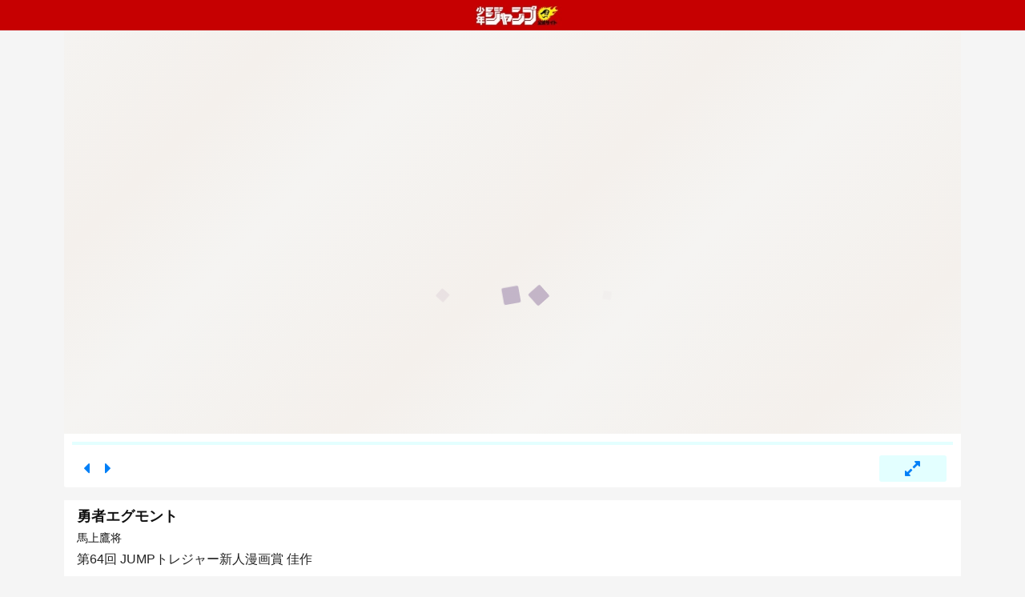

--- FILE ---
content_type: text/html;charset=UTF-8
request_url: http://r-cbs.mangafactory.jp/c16286/c212-17221/
body_size: 1708
content:
<!DOCTYPE html>
<html prefix="og: http://ogp.me/ns# book: http://ogp.me/ns/book#">
<head>
<meta http-equiv="Content-Type" content="text/html; charset=utf-8">
<meta name="apple-mobile-web-app-capable" content="yes">  
<meta name="apple-mobile-web-app-status-bar-style" content="default">
<meta http-equiv="X-UA-Compatible" content="IE=edge">
<title>勇者エグモント</title>
<meta name="author" content="馬上鷹将" />
<meta name="description" content="第64回 JUMPトレジャー新人漫画賞 佳作" />
<meta name="google" content="notranslate" />
<meta property="og:type" content="book" />
<meta property="og:title" content="勇者エグモント" />
<meta property="og:url" content="https://r-cbs.mangafactory.jp/c16286/c212-17221/" />
<meta property="og:image" content="http://s3-ap-northeast-1.amazonaws.com/mangafactory-cbs-binb/TBOaW2XL3xPwgm_c/i/thumb_m.png" />
<meta property="og:site_name" content="ジャンプ編集部" />
<meta property="og:description" content="馬上鷹将／第64回 JUMPトレジャー新人漫画賞 佳作" />
</head>
<body>
<noscript>
  <iframe id="noscript_div" style="position:absolute; border:none; margin:0px; padding:0px; left:0px; top:0px; width:100%;height:100%;overflow:auto;z-index:1000" src="core/noscript.html">
    <div width="100%" height="100%">
      <p>JavaScript対応のブラウザで表示してください。</p>
    </div>
  </iframe>
</noscript>
<script>
window.onload=function(){
	var typ=null;
	var elm=document.getElementById("binb_type");
	if(elm!=null){
		typ=elm.getAttribute("value");
	}
	
	var rType=0;
	if(typ=="1" || typ==1){
		rType=1;
		
		var firefox=false;
		var isChrome=(navigator.userAgent.indexOf("Chrome")>-1) || (navigator.userAgent.indexOf("CriOS/")>-1);
		var safari=false;
		var isMobile=false;
		var isAndroid=false;
		var isIOS=false;
		var isIPhone=false;
		var isIPod=false;
		var isIPad=false;
		var isMac=false;
		var isWindows=false;
		
		var ua = navigator.userAgent.toLowerCase();
		var safari=(ua.indexOf("mobile/")==-1) && (ua.indexOf("safari/")>-1) && (isChrome===false) && (ua.indexOf("mobile safari")==-1);
		var firefox=(ua.indexOf("firefox")>-1);
		if(window.webview || window.navigator.standalone) {
			isMobile=false;
		} else{
			if(ua.indexOf('ipad') !== -1){
				isMobile=true;
				isIOS=true;
				isIPad=true;
			} else if(ua.indexOf('iphone') !== -1){
				isMobile=true;
				isIOS=true;
				isIPhone=true;
			} else if(ua.indexOf('ipod') !== -1){
				isMobile=true;
				isIOS=true;
				isIPod=true;
			} else if(ua.indexOf('android') !== -1){
				isMobile=true;
				isAndroid=true;
			}
		}

		if(ua.indexOf('win') > -1){
	        isWindows=true;
	    }
		if((ua.indexOf('mac') > -1 && isIOS===false) || (ua.indexOf('pc') > -1 && isWindows===false)){
			isMac=true;
		}

		var osVer = 0.0;
		var verWk0,verWk1,verWk2,verWk3;
		if(isIOS){
			verWk0=ua.indexOf(' os ');
			if(verWk0>-1){
				verWk1=ua.substring(verWk0+4);
				verWk2=verWk1.indexOf(" ");
				if(verWk2>=-1){
					verWk1=verWk1.substring(0,verWk2);
				}
				verWk1=verWk1.replace("_",".");
				verWk2=verWk1.indexOf("_");
				if(verWk2>-1){
					verWk1=verWk1.substring(0,verWk2);
				}
				if(isNaN(verWk1)!==true){
					try{
						osVer=parseFloat(verWk1);
					} catch(ex){
						osVer=0;
					}
				}
			}
			
			if(osVer<9){
				rType=0;
			}
		}
		if(isAndroid){
			//Androidのバージョン取得
			verWk0=ua.indexOf('android ');
	    	if(verWk0>-1){
				verWk1=ua.substring(verWk0+8);
				verWk2=verWk1.indexOf(String.fromCharCode(59));
				if(verWk2>=-1){
					verWk1=verWk1.substring(0,verWk2);
				}
				verWk2=verWk1.indexOf(".");
				verWk3=verWk1.lastIndexOf(".");
				if(verWk2<verWk3){
					verWk1=verWk1.substring(0,verWk3)+verWk1.substring(verWk3+1);
				}
				if(isNaN(verWk1)!==true){
					try{
						osVer=parseFloat(verWk1);
					} catch(ex){
						osVer=0;
					}
				}
	    	}
		    if(osVer<5){
				rType=0;
		    }
	    }
	}
	
	var q=location.search;
	if(q!=""){
		var i=q.indexOf("?");
		if(i>=0){
			q=q.substring(i+1);
		}
	}
	var qry="";
	if(q!=""){
		if(qry==""){
			qry="?"+q;
		} else{
			qry=qry+"&"+q;
		}
	}
	
	if(rType==1){
		location.replace("speed_iv.php"+qry);
	} else{
		location.replace("main_iv.php"+qry);
	}
};
</script>
<input id="binb_cid" name="binb_cid" type="hidden" value="TBOaW2XL3xPwgm_c" /><input id="binb_type" name="binb_type" type="hidden" value="1" /></body>
</html>


--- FILE ---
content_type: text/html; charset=UTF-8
request_url: http://r-cbs.mangafactory.jp/c16286/c212-17221/speed_iv.php
body_size: 8908
content:
<!DOCTYPE html>
<html xmlns="http://www.w3.org/1999/xhtml" xmlns:og="http://ogp.me/ns#" xmlns:fb="http://ogp.me/ns/fb#" lang="ja">
<head>
<script>
	var rType=0;
	rType=1;
	
	var firefox=false;
	var isChrome=(navigator.userAgent.indexOf("Chrome")>-1) || (navigator.userAgent.indexOf("CriOS/")>-1);
	var safari=false;
	var isMobile=false;
	var isAndroid=false;
	var isIOS=false;
	var isIPhone=false;
	var isIPod=false;
	var isIPad=false;
	var isMac=false;
	var isWindows=false;
	
	var ua = navigator.userAgent.toLowerCase();
	var safari=(ua.indexOf("mobile/")==-1) && (ua.indexOf("safari/")>-1) && (isChrome===false) && (ua.indexOf("mobile safari")==-1);
	var firefox=(ua.indexOf("firefox")>-1);
	if(window.webview || window.navigator.standalone) {
		isMobile=false;
	} else{
		if(ua.indexOf('ipad') !== -1){
			isMobile=true;
			isIOS=true;
			isIPad=true;
		} else if(ua.indexOf('iphone') !== -1){
			isMobile=true;
			isIOS=true;
			isIPhone=true;
		} else if(ua.indexOf('ipod') !== -1){
			isMobile=true;
			isIOS=true;
			isIPod=true;
		} else if(ua.indexOf('android') !== -1){
			isMobile=true;
			isAndroid=true;
		}
	}

	if(ua.indexOf('win') > -1){
        isWindows=true;
    }
	if((ua.indexOf('mac') > -1 && isIOS===false) || (ua.indexOf('pc') > -1 && isWindows===false)){
		isMac=true;
	}

	var osVer = 0.0;
	var verWk0,verWk1,verWk2,verWk3;
	if(isIOS){
		verWk0=ua.indexOf(' os ');
		if(verWk0>-1){
			verWk1=ua.substring(verWk0+4);
			verWk2=verWk1.indexOf(" ");
			if(verWk2>=-1){
				verWk1=verWk1.substring(0,verWk2);
			}
			verWk1=verWk1.replace("_",".");
			verWk2=verWk1.indexOf("_");
			if(verWk2>-1){
				verWk1=verWk1.substring(0,verWk2);
			}
			if(isNaN(verWk1)!==true){
				try{
					osVer=parseFloat(verWk1);
				} catch(ex){
					osVer=0;
				}
			}
		}
		
		if(osVer<9){
			rType=0;
		}
	}
	if(isAndroid){
		verWk0=ua.indexOf('android ');
    	if(verWk0>-1){
			verWk1=ua.substring(verWk0+8);
			verWk2=verWk1.indexOf(String.fromCharCode(59));
			if(verWk2>=-1){
				verWk1=verWk1.substring(0,verWk2);
			}
			verWk2=verWk1.indexOf(".");
			verWk3=verWk1.lastIndexOf(".");
			if(verWk2<verWk3){
				verWk1=verWk1.substring(0,verWk3)+verWk1.substring(verWk3+1);
			}
			if(isNaN(verWk1)!==true){
				try{
					osVer=parseFloat(verWk1);
				} catch(ex){
					osVer=0;
				}
			}
    	}
	    if(osVer<5){
			rType=0;
	    }
    }

	if(rType==0){
		var q=location.search;
		if(q!=""){
			var i=q.indexOf("?");
			if(i>=0){
				q=q.substring(i+1);
			}
		}
		var qry="";
		if(q!=""){
			if(qry==""){
				qry="?"+q;
			} else{
				qry=qry+"&"+q;
			}
		}
		location.replace("main_iv.php"+qry);
	}
</script>

<script src="js/userscalableno.js?dmy=016860"></script>
<script>
	userScalableNo.disabledTargets=["content","slider","slider_normal", "slider_base_normal", "menu_slider_base"];
</script>

<meta http-equiv="Content-Type" content="text/html; charset=utf-8">
<meta name="apple-mobile-web-app-capable" content="yes">  
<meta name="apple-mobile-web-app-status-bar-style" content="default">
<meta http-equiv="X-UA-Compatible" content="IE=edge">
<meta charset="UTF-8">

<script type="text/javascript">
    var ViewerVersion = "01.6860";
</script>

<!-- OGP -->
<meta property="og:title" content="勇者エグモント" />
<meta property="og:type" content="article" />
<meta property="og:url" content="http://r-cbs.mangafactory.jp/c16286/c212-17221/" />
<meta property="og:image" content="https://cbs.mangafactory.jp/wp-content/uploads/no-image.jpg" />
<meta property="og:description" content="第64回 JUMPトレジャー新人漫画賞 佳作" />

<!-- Facebook -->

<!-- Twitter -->
<!-- Twitter -->
<meta name="twitter:card" content="summary" />
<meta name="twitter:title" content="勇者エグモント" />
<meta name="twitter:image" content="https://cbs.mangafactory.jp/wp-content/uploads/no-image.jpg" />
<meta name="twitter:url" content="http://r-cbs.mangafactory.jp/c16286/c212-17221/" />
	
<!-- アイコン -->
<link href="css/font-awesome.min.css" rel="stylesheet">
<!-- スライダー用 -->
<link href="css/jquery-ui.min.css" rel="stylesheet" />

<link rel="stylesheet" href="css/main_style_iv.css?dmy=016860" type="text/css" />

<meta name="viewport" content="width=device-width, initial-scale=1, minimum-scale=1, user-scalable=no" />
<link rel="stylesheet" href="core/css/speedbinb.css?dmy=016860" />
<link rel="shortcut icon" href="" />

<style>
.loader-wrap{background:0 0;position:absolute;top:0;bottom:0;left:0;right:0;overflow:hidden;height:100%;width:100%}
.loader{top:50%;-webkit-transform:translate3d(-50%,-50%,0);transform:translate3d(-50%,-50%,0);margin:0 auto;width:0;height:32px;position:relative;-webkit-animation: loadershow 2s ease 0s 1;animation: loadershow 2s ease 0s 1}
.cube1,.cube2,.cube3,.cube4,.cube5{background-color:#A87CA0;width:10px;height:10px;position:absolute;top:20px;left:0;opacity:0;-webkit-animation:cubemove 2s infinite ease-in-out;animation:cubemove 2s infinite ease-in-out;-moz-border-radius:1px;-webkit-border-radius:1px;-o-border-radius:1px;-ms-border-radius:1px;border-radius:1px}
.cube2{-webkit-animation-delay:-.5s;animation-delay:-.5s}.cube3{-webkit-animation-delay:-1s;animation-delay:-1s}.cube4{-webkit-animation-delay:-1.5s;animation-delay:-1.5s}.cube5{-webkit-animation-delay:-2s;animation-delay:-2s}
@-webkit-keyframes loadershow{0%{opacity:0}50%{opacity:0}100%{opacity:1}}@keyframes loadershow{0%{opacity:0}50%{opacity:0}100%{opacity:1}}
@-webkit-keyframes cubemove{0%{-webkit-transform:translateX(-120px);transform:translateX(-120px)}50%{-webkit-transform:translateX(0) rotate(180deg) scale(2.2);background:#89729E;opacity:1}100%{-webkit-transform:translateX(120px);transform:translateX(120px)}}@keyframes cubemove{0%{-webkit-transform:translateX(-120px);transform:translateX(-120px)}50%{-webkit-transform:translateX(0) rotate(180deg) scale(2.2);background:#89729E;opacity:1}100%{-webkit-transform:translateX(120px);transform:translateX(120px)}}
</style>
<style>
.cst_iv_normal #slider_normal .ui-slider-range,#slider .ui-slider-range{
	background-color:#007ff7 !important;
	border-color:#e3ffff !important;
}
.cst_iv_normal #slider_normal .ui-slider-handle,#slider .ui-slider-handle{
	background-color:#ffffff !important;
	border-color:#007ff7 !important;
}
.rtl #cst_toleftpage_normal, .ltr #cst_torightpage_normal{
	background-color:#e3ffff !important;
}
.cst_thumb_link_title,.cst_thumb_link_author{
	color:#111111 !important;
}}
.cst_thumb_link_description{
	color:#222222 !important;
}
.cst_currentLinkColor{
	border-color:#6a9176 !important;
	background-color:#ffffff !important;
}
.cst_currentLinkColor a{
	color:#6a9176 !important;
}
.cst_readableLinkColor{
	border-color:#6a9176 !important;
	background-color:#6a9176 !important;
}
.cst_readableLinkColor a{
	color:#ffffff !important;
}
.ui-state-hover{
	background-color:#ffffff !important;
}
</style>


<!-- Google Tag Manager -->
<script>(function(w,d,s,l,i){w[l]=w[l]||[];w[l].push({'gtm.start':
new Date().getTime(),event:'gtm.js'});var f=d.getElementsByTagName(s)[0],
j=d.createElement(s),dl=l!='dataLayer'?'&l='+l:'';j.async=true;j.src=
'https://www.googletagmanager.com/gtm.js?id='+i+dl;f.parentNode.insertBefore(j,f);
})(window,document,'script','dataLayer','GTM-NHNS83B');</script>
<!-- End Google Tag Manager -->

<title>勇者エグモント</title>
</head>
<body class="cst_iv_normal cst_nostore" style="background-color:#f5f5f5;">
<!-- Google Tag Manager (noscript) -->
<noscript><iframe src="https://www.googletagmanager.com/ns.html?id=GTM-NHNS83B"
height="0" width="0" style="display:none;visibility:hidden"></iframe>
</noscript>
<!-- End Google Tag Manager (noscript) -->
<noscript>
  <iframe id="noscript_div" style="position:absolute; border:none; margin:0px; padding:0px; left:0px; top:0px; width:100%;height:100%;overflow:auto;z-index:1000" src="core/noscript.html">
    <div width="100%" height="100%">
      <p>JavaScript対応のブラウザで表示してください。</p>
    </div>
  </iframe>
</noscript>
<div id="start_wait" class="loader-wrap" style="z-index:99999;"><div class="loader"><div class="cube1"></div><div class="cube2"></div><div class="cube3"></div><div class="cube4"></div><div class="cube5"></div></div></div>
<script>
	var sWaitHandle0=setTimeout(function(){
		sWaitHandle0=0;
		if(sWaitHandle1!=0){clearTimeout(sWaitHandle1);sWaitHandle1=0;}
		alert("通信環境が遅いか、プログラムのダウンロードに失敗している可能性があります。");
	},15000);
	var sWaitHandle1=setTimeout(function(){
		sWaitHandle1=0;
		alert("通信環境が遅いか、リーダーの処理に不具合が発生しています。");
	},60000);
	window.scrollTo(0,0);
</script>

<!-- ヘッダ -->
<div id="cst_reader_header" style="background-color:#c60001;">
	<a href="https://www.shonenjump.com/j/">
		<div id="cst_reader_header_center"><img src="https://cbs.mangafactory.jp/wp-content/uploads/16954_208_221201205547_jump1.jpg"></div>
	</a>
</div>

<!-- サイドメニューの定義 -->
<div id="sidemenu" style="width:0;display:none;">
	<div id="sidemenu_contents">
	</div>
</div>
	
<div id="contents" class="cst_leftgroup">
	<div id="menu">
		<!-- 操作メニュー -->
		<div id="menu_transparent">
			<!-- 透明領域 -->
		</div>
		<div id="menu_header" style="background-color:#c60001;">
			<!-- メニュー上部 -->
			<div id="menu_header_button" style="display:none;">
				<span class="fa fa-th-list" />
			</div>
			<div id="menu_close_button">
				<span class="fa fa-times" />
			</div>
			<div id="menu_storelogo">
				<a href="https://www.shonenjump.com/j/">
					<img id="menu_header_image" src="https://cbs.mangafactory.jp/wp-content/uploads/16954_208_221201205547_jump1.jpg">
					<span id="menu_header_tittle"></span>
				</a>
			</div>
			<div id="cst_menu_title" style="display:none;visibility:hidden;">勇者エグモント</div>
		</div>
		<div id="menu_controller" style="background-color:#ffffff; color:#007ff7;">
			<!-- スライダー -->
			<div id="menu_cnt_left">
				<div>
					<div id="menu_slider_base">
						<div id="slider" style="background-color:#e3ffff; border-color:#e3ffff;"></div>
					</div>
				</div>
			</div>
			<!-- 各アイコンの定義 -->
			<div id="menu_cnt_right">
				<!-- スライダーのキャプション -->
				<div id="menu_slidercaption_base">
					<div id="menu_slidercaption_head"></div>
					<div id="menu_slidercaption"></div>
				</div>
				<!-- 履歴戻り -->
				<!--
				<div id="menu_historyback" class="cst_on_pc menu_btn">
					<span class="fa fa-reply" />
				</div>
				-->
				<!-- 左章移動 -->
				<!--
				<div id="menu_toleftchapter" class="cst_on_pc menu_btn">
					<span class="fa fa-backward" />
				</div>
				-->
				<!-- 右章移動 -->
				<!--
				<div id="menu_torightchapter" class="cst_on_pc menu_btn">
					<span class="fa fa-forward" />
				</div>
				-->
				<!-- ズーム表示 -->
				<div id="menu_zoom" class="cst_on_pc menu_btn">
					<span class="fa fa-search-plus" />
				</div>
				<!-- 設定画面表示 -->
				<!--
				<div id="menu_showsetting" class="menu_btn">
					<span class="fa fa-cog" />
				</div>
				-->
				<!-- フル表示切替 -->
				<div id="cst_viewnormal_custom" class="menu_btn">
					<!-- <img src="img/btn_windowsmall.png"> -->
					<span class="fa fa-compress" />
				</div>
			</div>
		</div>
	</div>

	<!-- <iframe id="renderer"></iframe> -->
	<div id="content_base">
	    <div id="content" class="pages" data-ptbinb="../../~/bibGetCntntInfo" data-binbsp-flags="autobookmark" data-ptbinb-cid="TBOaW2XL3xPwgm_c"></div>
	    <div id="content_filter"></div>
	</div>
	<div id="menu_bookmark_div">
		<div id="menu_bookmark_icon_div">
			<svg xmlns="http://www.w3.org/2000/svg" version="1.1" viewBox="0 0 32 32" x="0px" y="0px" height="32" width="32" xml:space="preserve">
				<g>
					<path class="bookmark_path" d="m 5,0 27,0 0,27 z" />
					<path class="bookmark_path" d="m 0,0 2,0 30,30 0,2 z" />
				</g>
			</svg>
		</div>
	</div>

	<div id="menu_footerbutton_div">
		<div id="menu_footerbutton_login_div">
			<span id="menu_footerbutton_login_span">ログイン</span>
		</div>
		<div id="menu_footerbutton_buy_div">
			<span id="menu_footerbutton_buy_span"></span>
		</div>
	</div>

	<div id="tips_area">
		<div id="tips_transparent">
			<!-- 透明領域 -->
		</div>
		<div id="menu_tips_div">
			<div id="menu_tips_header_div">操作方法</div>
			<iframe id="menu_tips_frame"></iframe>
		</div>
	</div>

	<div id="first_guide" class='pulse-button-container'>
	  <span class='pulse-button'><span class="fa fa-hand-o-up" /></span>
	</div>
		
	<div id="direction_notification_icon">
		<img>
	</div>

	<div id="toast" class="toast-container">
	  <span id="toast_lastPage" class="toast-message"><i class="fa fa-arrow-circle-o-left" aria-hidden="true"></i><span class="fa fa-arrow-circle-o-down"></span> 購入はこちら <i class="fa fa-arrow-circle-o-right" aria-hidden="true"></i></span>
	  <span id="toast_zoomStart" class="toast-message">ダブル<span class="cst_on_pc">クリック</span><span class="cst_on_mobile">タップ</span>で拡大解除</span>
	  <span id="toast-message" class="toast-message"></span>
	</div>

	<div id="overswipe" class="overswipe">
		<iframe id="overswipe-iframe" class="overswipe-container"></iframe>
		<div id="overswipe-wrap" class="overswipe-container wrap"></div>
	</div>

	<div id="cst_footerbutton_div">
		<div id="cst_footerbutton_store_div">
			<span id="cst_footerbutton_store_span"><span class="fa fa-shopping-cart">&nbsp;</span>購入はこちら</span>
		</div>
	</div>

	<a id="menu_banner_div" target="_blank">
		<img id="menu_banner_img">
	</a>
	<img id="menu_banner_close" src="img/img_banner_close.png">
</div>
<div id="custom_frame_base"></div>


<div id="cst_controller_normal" class="information_controller cst_leftgroup" style="background-color:#ffffff; color:#007ff7;">
	<!-- スライダー -->
	<div id="slider_base_normal">
		<div id="slider_normal" style="background-color:#e3ffff; border-color:#e3ffff;"></div>
	</div>
	
	<!-- 各アイコンの定義 -->
	<div class="information_controller_group">
		<div class="information_controller_ind">
			<!-- スライダーのキャプション -->
			<div id="slidercaption_normal"></div>
		</div>
		<div class="information_controller_left">
			<div>
				<!-- 左章移動 -->
				<!--
				<div id="cst_toleftchapter">
					<span class="fa fa-backward" />
				</div>
				-->
				<!-- 左ページ移動 -->
				<div id="cst_toleftpage_normal">
					<!-- <img src="img/left_enbl.png"> -->
					<span class="fa fa-caret-left" />
				</div>
				<!-- 右ページ移動 -->
				<div id="cst_torightpage_normal">
					<!-- <img src="img/right_enbl.png"> -->
					<span class="fa fa-caret-right" />
				</div>
				<!-- 右章移動 -->
				<!--
				<div id="cst_torightchapter">
					<span class="fa fa-forward" />
				</div>
				-->
			</div>
		</div>
		<div class="information_controller_right">
			<!-- フル表示切替 -->
			<div id="cst_viewcustom_normal" style="background-color:#e3ffff;">
				<!-- <img src="img/btn_windowlarge.png"> -->
				<span class="fa fa-expand" />
			</div>
		</div>
	</div>
</div>

<div id="cst_left_info" class="cst_leftgroup">
	<div id="cst_content_info" class="custom_information">
		<div id="cst_current_info" style="background-color:#ffffff; color:#111111;">
			<div class="cst_thisbookinfo">
				<div class="cst_title">勇者エグモント</div> <!-- 書籍タイトル -->
				<div class="cst_author">馬上鷹将</div> <!-- 著者 -->
				<div id="cst_description" style="color:#222222;">第64回 JUMPトレジャー新人漫画賞 佳作</div> <!-- 書籍説明 -->
			</div>
			<div id="cst_sns2">
				<div id="cst_sns2_line"><a href="http://line.me/R/msg/text/?%E5%8B%87%E8%80%85%E3%82%A8%E3%82%B0%E3%83%A2%E3%83%B3%E3%83%88%20http%3A%2F%2Fr-cbs.mangafactory.jp%2Fc16286%2Fc212-17221%2F"><img src="img/share-d.png" target="_blank"></a></div>
				<div id="cst_sns2_facebook"><a href="http://www.facebook.com/share.php?u=http%3A%2F%2Fr-cbs.mangafactory.jp%2Fc16286%2Fc212-17221%2F" rel="nofollow" onclick="window.open(this.href,'FBwindow','width=554, height=470, personalbar=0, toolbar=0, scrollbars=1'); return false;"><img src="img/FB-fLogo-Blue-broadcast-2.png"></a></div>
				<div id="cst_sns2_twitter"><a href="https://twitter.com/intent/tweet?text=%E5%8B%87%E8%80%85%E3%82%A8%E3%82%B0%E3%83%A2%E3%83%B3%E3%83%88&url=http%3A%2F%2Fr-cbs.mangafactory.jp%2Fc16286%2Fc212-17221%2F" rel="nofollow" onClick="window.open(this.href,'twwindow','width=550, height=450, personalbar=0, toolbar=0, scrollbars=1'); return false;"><img src="img/Twitter_Logo_White_On_Blue.png"></a></div>
				<div id="cst_sns2_openshare"><a href="#">作品をシェアする</a></div>
				<div id="cst_sns2_sharearea">
					<div id="cst_sns2_share"><div>共有</div><div><input type="text" value="http://r-cbs.mangafactory.jp/c16286/c212-17221/" /></div></div>
					<div id="cst_sns2_iframe"><div>埋め込みコード</div><div><input type="text" value="<iframe width=160 height=260 src='http://r-cbs.mangafactory.jp/c16286/c212-17221/share.php' style='border:none; box-shadow: 0px 0px 20px -5px rgba(0, 0, 0, 0.8);'></iframe>" /></div></div>
				</div>
			</div>
					<hr>
			<h3>受賞作品</h3>
			<div class="cst_linkbox">
				<ul class="cst_linklist">
								<li class="cst_readableLinkColor">
						<a title="ソシアルゲーム" href="http://r-cbs.mangafactory.jp/c16286/c210-17223/" target="_self">
							88						</a>
											<img src="img/newi.png" class="cst_new_icon">
										</li>
								<li class="cst_readableLinkColor">
						<a title="殺し魔さん。" href="http://r-cbs.mangafactory.jp/c16286/c210-17225/" target="_self">
							87						</a>
										</li>
								<li class="cst_readableLinkColor">
						<a title="ハイパーマン" href="http://r-cbs.mangafactory.jp/c16286/c210-17230/" target="_self">
							86						</a>
										</li>
								<li class="cst_readableLinkColor">
						<a title="世界からトイレが消えた日" href="http://r-cbs.mangafactory.jp/c16286/c210-17231/" target="_self">
							85						</a>
										</li>
								<li class="cst_readableLinkColor">
						<a title="マナーモード" href="http://r-cbs.mangafactory.jp/c16286/c210-17232/" target="_self">
							84						</a>
										</li>
								<li class="cst_readableLinkColor">
						<a title="大海に舞う" href="http://r-cbs.mangafactory.jp/c16286/c210-17234/" target="_self">
							83						</a>
										</li>
								<li class="cst_readableLinkColor">
						<a title="寒極学園" href="http://r-cbs.mangafactory.jp/c16286/c210-17233/" target="_self">
							82						</a>
										</li>
								<li class="cst_readableLinkColor">
						<a title="執事のツトメ" href="http://r-cbs.mangafactory.jp/c16286/c210-17236/" target="_self">
							81						</a>
										</li>
								<li class="cst_readableLinkColor">
						<a title="ギゾク屋ケルベロス" href="http://r-cbs.mangafactory.jp/c16286/c210-17237/" target="_self">
							80						</a>
										</li>
								<li class="cst_readableLinkColor">
						<a title="Cover DOGs" href="http://r-cbs.mangafactory.jp/c16286/c210-17238/" target="_self">
							79						</a>
										</li>
								<li class="cst_readableLinkColor">
						<a title="BOX SWIM" href="http://r-cbs.mangafactory.jp/c16286/c210-17244/" target="_self">
							78						</a>
										</li>
								<li class="cst_readableLinkColor">
						<a title="15minutes" href="http://r-cbs.mangafactory.jp/c16286/c210-17241/" target="_self">
							77						</a>
										</li>
								<li class="cst_readableLinkColor">
						<a title="CYBOZU" href="http://r-cbs.mangafactory.jp/c16286/c210-17240/" target="_self">
							76						</a>
										</li>
								<li class="cst_readableLinkColor">
						<a title="機械兵器ノヴァ" href="http://r-cbs.mangafactory.jp/c16286/c210-17239/" target="_self">
							75						</a>
										</li>
								<li class="cst_readableLinkColor">
						<a title="ルーザーゲーム" href="http://r-cbs.mangafactory.jp/c16286/c210-17246/" target="_self">
							74						</a>
										</li>
								<li class="cst_readableLinkColor">
						<a title="RE QUEST" href="http://r-cbs.mangafactory.jp/c16286/c210-17245/" target="_self">
							73						</a>
										</li>
								<li class="cst_readableLinkColor">
						<a title="ミッドナイト・ナイトメアー" href="http://r-cbs.mangafactory.jp/c16286/c210-17247/" target="_self">
							72						</a>
										</li>
								<li class="cst_readableLinkColor">
						<a title="ほのか" href="http://r-cbs.mangafactory.jp/c16286/c210-17248/" target="_self">
							71						</a>
										</li>
								<li class="cst_readableLinkColor">
						<a title="特設課" href="http://r-cbs.mangafactory.jp/c16286/c209-17304/" target="_self">
							70						</a>
										</li>
								<li class="cst_readableLinkColor">
						<a title="RIoT PARK" href="http://r-cbs.mangafactory.jp/c16286/c209-17266/" target="_self">
							69						</a>
										</li>
								<li class="cst_readableLinkColor">
						<a title="８と９６" href="http://r-cbs.mangafactory.jp/c16286/c209-17267/" target="_self">
							68						</a>
										</li>
								<li class="cst_readableLinkColor">
						<a title="おねだりヒーローHEIWA" href="http://r-cbs.mangafactory.jp/c16286/c209-17268/" target="_self">
							67						</a>
										</li>
								<li class="cst_readableLinkColor">
						<a title="カミクイ" href="http://r-cbs.mangafactory.jp/c16286/c209-17283/" target="_self">
							66						</a>
										</li>
								<li class="cst_readableLinkColor">
						<a title="CHICKEN MENCH" href="http://r-cbs.mangafactory.jp/c16286/c209-17284/" target="_self">
							65						</a>
										</li>
								<li class="cst_readableLinkColor">
						<a title="恋する閻魔サマ" href="http://r-cbs.mangafactory.jp/c16286/c209-17287/" target="_self">
							64						</a>
										</li>
								<li class="cst_readableLinkColor">
						<a title="ウィッチ" href="http://r-cbs.mangafactory.jp/c16286/c209-17286/" target="_self">
							63						</a>
										</li>
								<li class="cst_readableLinkColor">
						<a title="魔王(仮)" href="http://r-cbs.mangafactory.jp/c16286/c209-17290/" target="_self">
							62						</a>
										</li>
								<li class="cst_readableLinkColor">
						<a title="センタクルス" href="http://r-cbs.mangafactory.jp/c16286/c209-17292/" target="_self">
							61						</a>
										</li>
								<li class="cst_readableLinkColor">
						<a title="月がx2+(y-3&radic;x2)2ですね。" href="http://r-cbs.mangafactory.jp/c16286/c209-17293/" target="_self">
							60						</a>
										</li>
								<li class="cst_readableLinkColor">
						<a title="助けてっ!! 源十郎!!" href="http://r-cbs.mangafactory.jp/c16286/c209-17295/" target="_self">
							59						</a>
										</li>
								<li class="cst_readableLinkColor">
						<a title="ACCURACY GUARDIAN" href="http://r-cbs.mangafactory.jp/c16286/c209-17297/" target="_self">
							58						</a>
										</li>
								<li class="cst_readableLinkColor">
						<a title="怪力無双鉄子" href="http://r-cbs.mangafactory.jp/c16286/c209-17299/" target="_self">
							57						</a>
										</li>
								<li class="cst_readableLinkColor">
						<a title="ロジックキューブ" href="http://r-cbs.mangafactory.jp/c16286/c209-17303/" target="_self">
							56						</a>
										</li>
								<li class="cst_readableLinkColor">
						<a title="望キミ" href="http://r-cbs.mangafactory.jp/c16286/c209-17300/" target="_self">
							55						</a>
										</li>
								<li class="cst_readableLinkColor">
						<a title="七支刀" href="http://r-cbs.mangafactory.jp/c16286/c209-17302/" target="_self">
							54						</a>
										</li>
								<li class="cst_readableLinkColor">
						<a title="ライラ" href="http://r-cbs.mangafactory.jp/c16286/c212-17213/" target="_self">
							53						</a>
										</li>
								<li class="cst_readableLinkColor">
						<a title="桐生家の野球" href="http://r-cbs.mangafactory.jp/c16286/c212-17214/" target="_self">
							52						</a>
										</li>
								<li class="cst_readableLinkColor">
						<a title="ウルトラヴァイオレット" href="http://r-cbs.mangafactory.jp/c16286/c212-17215/" target="_self">
							51						</a>
										</li>
								<li class="cst_readableLinkColor">
						<a title="GADO-DEN ～我道伝～" href="http://r-cbs.mangafactory.jp/c16286/c212-17216/" target="_self">
							50						</a>
										</li>
								<li class="cst_readableLinkColor">
						<a title="スーパーヒーロークラス 2-3" href="http://r-cbs.mangafactory.jp/c16286/c212-17217/" target="_self">
							49						</a>
										</li>
								<li class="cst_readableLinkColor">
						<a title="SUPER hERO" href="http://r-cbs.mangafactory.jp/c16286/c212-17218/" target="_self">
							48						</a>
										</li>
								<li class="cst_readableLinkColor">
						<a title="チクタク" href="http://r-cbs.mangafactory.jp/c16286/c212-17219/" target="_self">
							47						</a>
										</li>
								<li class="cst_currentLinkColor">
						<a title="勇者エグモント" href="http://r-cbs.mangafactory.jp/c16286/c212-17221/" target="_self">
							46						</a>
										</li>
								<li class="cst_readableLinkColor">
						<a title="MUTATION－ミューテーション－" href="http://r-cbs.mangafactory.jp/c16286/c212-17222/" target="_self">
							45						</a>
										</li>
								<li class="cst_readableLinkColor">
						<a title="トゥー・バッド" href="http://r-cbs.mangafactory.jp/c16286/c212-17220/" target="_self">
							44						</a>
										</li>
								<li class="cst_readableLinkColor">
						<a title="マロニエバージンロード" href="http://r-cbs.mangafactory.jp/c16286/c209-17261/" target="_self">
							43						</a>
										</li>
								<li class="cst_readableLinkColor">
						<a title="2学期のミラージュ" href="http://r-cbs.mangafactory.jp/c16286/c209-17263/" target="_self">
							42						</a>
										</li>
								<li class="cst_readableLinkColor">
						<a title="地獄惑星" href="http://r-cbs.mangafactory.jp/c16286/c209-17262/" target="_self">
							41						</a>
										</li>
								<li class="cst_readableLinkColor">
						<a title="KINGS GAME" href="http://r-cbs.mangafactory.jp/c16286/c209-17264/" target="_self">
							40						</a>
										</li>
								<li class="cst_readableLinkColor">
						<a title="DRACULEA" href="http://r-cbs.mangafactory.jp/c16286/c209-17265/" target="_self">
							39						</a>
										</li>
								<li class="cst_readableLinkColor">
						<a title="神様のリモコン" href="http://r-cbs.mangafactory.jp/c16286/c210-17249/" target="_self">
							38						</a>
										</li>
								<li class="cst_readableLinkColor">
						<a title="HOTEL JILLMONTE" href="http://r-cbs.mangafactory.jp/c16286/c210-17251/" target="_self">
							37						</a>
										</li>
								<li class="cst_readableLinkColor">
						<a title="TRIGGER" href="http://r-cbs.mangafactory.jp/c16286/c210-17250/" target="_self">
							36						</a>
										</li>
								<li class="cst_readableLinkColor">
						<a title="取り立てヘルズ" href="http://r-cbs.mangafactory.jp/c16286/c211-17269/" target="_self">
							35						</a>
										</li>
								<li class="cst_readableLinkColor">
						<a title="メガトンパンチラー吉田" href="http://r-cbs.mangafactory.jp/c16286/c211-17270/" target="_self">
							34						</a>
										</li>
								<li class="cst_readableLinkColor">
						<a title="番デッド" href="http://r-cbs.mangafactory.jp/c16286/c210-17252/" target="_self">
							33						</a>
										</li>
								<li class="cst_readableLinkColor">
						<a title="となりのサンタさん" href="http://r-cbs.mangafactory.jp/c16286/c211-17271/" target="_self">
							32						</a>
										</li>
								<li class="cst_readableLinkColor">
						<a title="悪魔のキューピッド" href="http://r-cbs.mangafactory.jp/c16286/c211-17272/" target="_self">
							31						</a>
										</li>
								<li class="cst_readableLinkColor">
						<a title="バジリスク！" href="http://r-cbs.mangafactory.jp/c16286/c211-17273/" target="_self">
							30						</a>
										</li>
								<li class="cst_readableLinkColor">
						<a title="HONEY&times;BEE" href="http://r-cbs.mangafactory.jp/c16286/c211-17274/" target="_self">
							29						</a>
										</li>
								<li class="cst_readableLinkColor">
						<a title="Dr.APOLLO -ドクターアポロ-" href="http://r-cbs.mangafactory.jp/c16286/c211-17275/" target="_self">
							28						</a>
										</li>
								<li class="cst_readableLinkColor">
						<a title="デコ・ボコモンスター" href="http://r-cbs.mangafactory.jp/c16286/c211-17276/" target="_self">
							27						</a>
										</li>
								<li class="cst_readableLinkColor">
						<a title="恋に咲けミコト" href="http://r-cbs.mangafactory.jp/c16286/c211-17277/" target="_self">
							26						</a>
										</li>
								<li class="cst_readableLinkColor">
						<a title="ONE SHOT KILLER" href="http://r-cbs.mangafactory.jp/c16286/c211-17278/" target="_self">
							25						</a>
										</li>
								<li class="cst_readableLinkColor">
						<a title="PHANTOM MIME -ファントム マイム-" href="http://r-cbs.mangafactory.jp/c16286/c211-17279/" target="_self">
							24						</a>
										</li>
								<li class="cst_readableLinkColor">
						<a title="PHANTOM THIEF -ファントムシーフ-" href="http://r-cbs.mangafactory.jp/c16286/c211-17280/" target="_self">
							23						</a>
										</li>
								<li class="cst_readableLinkColor">
						<a title="首摘みの鬼" href="http://r-cbs.mangafactory.jp/c16286/c211-17281/" target="_self">
							22						</a>
										</li>
								<li class="cst_readableLinkColor">
						<a title="ゴアでクリアなマリアの日記" href="http://r-cbs.mangafactory.jp/c16286/c211-17307/" target="_self">
							21						</a>
										</li>
								<li class="cst_readableLinkColor">
						<a title="CURE" href="http://r-cbs.mangafactory.jp/c16286/c211-17294/" target="_self">
							20						</a>
										</li>
								<li class="cst_readableLinkColor">
						<a title="すさみSTREET BOYS" href="http://r-cbs.mangafactory.jp/c16286/c211-17282/" target="_self">
							19						</a>
										</li>
								<li class="cst_readableLinkColor">
						<a title="MONSTER　FLYER" href="http://r-cbs.mangafactory.jp/c16286/c211-17289/" target="_self">
							18						</a>
										</li>
								<li class="cst_readableLinkColor">
						<a title="インスタントヒーロー" href="http://r-cbs.mangafactory.jp/c16286/c211-17308/" target="_self">
							17						</a>
										</li>
								<li class="cst_readableLinkColor">
						<a title="GOD LUCK!" href="http://r-cbs.mangafactory.jp/c16286/c211-17296/" target="_self">
							16						</a>
										</li>
								<li class="cst_readableLinkColor">
						<a title="獣剣Lovers" href="http://r-cbs.mangafactory.jp/c16286/c211-17298/" target="_self">
							15						</a>
										</li>
								<li class="cst_readableLinkColor">
						<a title="無題" href="http://r-cbs.mangafactory.jp/c16286/c211-17301/" target="_self">
							14						</a>
										</li>
								<li class="cst_readableLinkColor">
						<a title="バクノユメ" href="http://r-cbs.mangafactory.jp/c16286/c211-17305/" target="_self">
							13						</a>
										</li>
								<li class="cst_readableLinkColor">
						<a title="ヤンキー&times;オタッキー" href="http://r-cbs.mangafactory.jp/c16286/c212-17201/" target="_self">
							12						</a>
										</li>
								<li class="cst_readableLinkColor">
						<a title="ＩＢＩＳ" href="http://r-cbs.mangafactory.jp/c16286/c212-17202/" target="_self">
							11						</a>
										</li>
								<li class="cst_readableLinkColor">
						<a title="スモール・じゃいあんと!!" href="http://r-cbs.mangafactory.jp/c16286/c212-17203/" target="_self">
							10						</a>
										</li>
								<li class="cst_readableLinkColor">
						<a title="～祟り探偵八つ墓～" href="http://r-cbs.mangafactory.jp/c16286/c212-17204/" target="_self">
							9						</a>
										</li>
								<li class="cst_readableLinkColor">
						<a title="シンジェ" href="http://r-cbs.mangafactory.jp/c16286/c212-17205/" target="_self">
							8						</a>
										</li>
								<li class="cst_readableLinkColor">
						<a title="無法地帯" href="http://r-cbs.mangafactory.jp/c16286/c212-17206/" target="_self">
							7						</a>
										</li>
								<li class="cst_readableLinkColor">
						<a title="ＶＩＰ木島" href="http://r-cbs.mangafactory.jp/c16286/c212-17207/" target="_self">
							6						</a>
										</li>
								<li class="cst_readableLinkColor">
						<a title="嵐のち君" href="http://r-cbs.mangafactory.jp/c16286/c212-17210/" target="_self">
							5						</a>
										</li>
								<li class="cst_readableLinkColor">
						<a title="サスプフィクション" href="http://r-cbs.mangafactory.jp/c16286/c212-17209/" target="_self">
							4						</a>
										</li>
								<li class="cst_readableLinkColor">
						<a title="ブリキのジハード" href="http://r-cbs.mangafactory.jp/c16286/c212-17208/" target="_self">
							3						</a>
										</li>
								<li class="cst_readableLinkColor">
						<a title="旦波君の青い春" href="http://r-cbs.mangafactory.jp/c16286/c212-17211/" target="_self">
							2						</a>
										</li>
								<li class="cst_readableLinkColor">
						<a title="rhapsody in blow -ラプソディー イン ブロウ-" href="http://r-cbs.mangafactory.jp/c16286/c212-17212/" target="_self">
							1						</a>
										</li>
							</ul>
			</div>
				</div>
				<div id="cst_banner_info" class="cst_other_info" style="background-color:#ffffff;">
			<h2 style="background-color:#777777; color:#ffffff;">インフォメーション</h2>
			<div>
							<div id="cst_banner" class="cst_banner_tag" style="background-color:#ffffff;">
					<iframe width="100%" height="100%" src="https://www.youtube.com/embed/馬上鷹将?rel=0" frameborder="0" allowfullscreen></iframe>							</div>
			</div>
		</div>
		</div>
</div>

<div id="cst_title" style="display:none;">勇者エグモント</div>

		
<!-- フッター -->
<div id="cst_reader_footer">
	<div id="cst_reader_footer_res" style="background-color:#000000; color:#ffffff;">
		<span>&copy; SHUEISHA Inc. All Rights Reserved.</span>
	</div>
</div>

<div id="data_div" style="visibility:hidden; top:0px; left:0px; width:0px; height:0px;"></div>

<input id="nextBook_title" type="hidden" value="チクタク" />
<input id="nextBook_description" type="hidden" value="第65回 JUMPトレジャー新人漫画賞 佳作" />
<input id="nextBook_href" type="hidden" value="http://r-cbs.mangafactory.jp/c16286/c212-17219/" />
<input id="nextBook_thumbnail" type="hidden" value="https://cbs.mangafactory.jp/wp-content/uploads/no-image.jpg" />

<script src="js/jquery-3.6.0.min.js"></script>

<!-- スライダー用 -->
<script src="js/jquery-ui.min.js"></script>
<script src="js/jquery.ui.touch-punch.min.js"></script>

<!-- SCRIPTS -->
<script src="js/parent_common.js?dmy=016860"></script>
<script src="js/parent_main.js?dmy=016860"></script>
<script src="js/sr_custom_cbs.js?dmy=016860"></script>
<script src="core/js/speedbinb.js?dmy=016860"></script>

<script>
	var w=new Object();
	w.wk=location.href;
	w.debug=false;
	w.p=w.wk.lastIndexOf("?debug");
	if(w.p==-1){
		w.p=w.wk.lastIndexOf("&debug");
	}
	if(w.p!=-1){
		w.pp=w.wk.indexOf("&",w.p+1);
		w.s=w.wk.indexOf("=",w.p+1);
		if(w.s<w.pp && w.s!=-1){
			w.pp=w.s;
		}
		if(w.pp!=-1){
			w.s=w.wk.substring(w.p+1,w.pp);
		} else{
			w.s=w.wk.substring(w.p+1);
		}
		if(w.s.indexOf("debug")==0){
			w.debug=true;
		}
	}
	
	if(w.debug!=true){
		w.p=w.wk.indexOf("://");
		if(w.p>=0){
			w.p=w.wk.indexOf("/",w.p+3);
			if(w.p>=0){
				w.wk=w.wk.substring(w.p);
				w.pp=w.wk.lastIndexOf("/");
				if(w.pp>=0){
					w.c=w.wk.indexOf(".",w.pp+1);
					if(w.c!=-1){
						w.q=w.wk.indexOf("?",w.c+1);
						if(w.q!=-1){
							w.wk=w.wk.substring(0,w.pp+1)+w.wk.substring(w.q);
						} else{
							w.wk=w.wk.substring(0,w.pp+1);
						}
						try{
							history.replaceState("","",w.wk);
						} catch(ex){}
					}
				}
			}
		}
	}
	w=null;
	delete w;
</script>
<script>
//設定
BinBCorePath=""; //bibGetCntntInfoで相対パスが使用されている場合に、BinBReaderのcoreのパスをフルパスで指定する
Config.LoginPageURL=""; //ログインページURL(フルパスもしくはリーダーからの相対パス)
Config.LoginBuyIconPosition=-1; //ログイン購入アイコン(cnfg.jsのLoginBuyIconPositionと同じ)
Config.CustomMenuTitleMode=1; //メニューヘッダの表示(0:コンテンツタイトル、1:ロゴ画像)
//Config.ViewSwitchInitialize=false;
Config.SmartPhoneFitWidth=false;
Config.RedirectURL="main_iv.php";
Config.ShowDirectionNotification=false;

if(__commonFunc__.isMobile){
	Config.MaxContentWidth=Math.floor(690*window.devicePixelRatio)+"px";
}

BinBPartsContentsHtml="parts/contents_sriv.html";
</script>

<div id="fb-root"></div>
<script>(function(d, s, id) {
  var js, fjs = d.getElementsByTagName(s)[0];
  if (d.getElementById(id)) return;
  js = d.createElement(s); js.id = id;
  js.src = "//connect.facebook.net/ja_JP/sdk.js#xfbml=1&version=v2.6";
  fjs.parentNode.insertBefore(js, fjs);
}(document, 'script', 'facebook-jssdk'));</script>
</body>

</html>


--- FILE ---
content_type: text/css
request_url: http://r-cbs.mangafactory.jp/c16286/c212-17221/css/main_style_iv.css?dmy=016860
body_size: 7084
content:
@charset "utf-8";html{height:100%;overflow:initial!important}body{height:100%;width:100%;font-family:"Noto Sans Japanese","Hiragino Kaku Gothic Pro","ヒラギノ角ゴ Pro W3","メイリオ",Meiryo,sans-serif;margin:0;padding:0;background-color:#d0d0d0;user-select:none;-moz-user-select:none;-webkit-user-select:none;-ms-user-select:none;-webkit-tap-highlight-color:rgba(0,0,0,0)}body div{-moz-box-sizing:border-box;-webkit-box-sizing:border-box;-o-box-sizing:border-box;-ms-box-sizing:border-box;box-sizing:border-box}body.mobile_device span{cursor:default!important}body.mobile_device div{cursor:default!important}#contents,#custom_frame_base,#cst_controller_normal,#cst_left_info,#cst_rightgroup{margin-left:auto;margin-right:auto}.cst_iv_custom #contents,.cst_iv_custom #custom_frame_base,.cst_iv_custom #cst_controller_normal,.cst_iv_custom #cst_left_info,.cst_iv_custom #cst_rightgroup{width:inherit}@media screen and (min-width: 1024px){.cst_iv_normal #contents,.cst_iv_normal #custom_frame_base,.cst_iv_normal #cst_controller_normal,.cst_iv_normal #cst_left_info,.cst_iv_normal #cst_rightgroup{max-width:1024px}}@media screen and (min-width: 1280px){.cst_iv_normal #contents,.cst_iv_normal #custom_frame_base,.cst_iv_normal #cst_controller_normal,.cst_iv_normal #cst_left_info,.cst_iv_normal #cst_rightgroup{max-width:1120px}}@media screen and (min-width: 1440px){.cst_iv_normal #contents,.cst_iv_normal #custom_frame_base,.cst_iv_normal #cst_controller_normal,.cst_iv_normal #cst_left_info,.cst_iv_normal #cst_rightgroup{max-width:1280px}}@media only screen and (-webkit-min-device-pixel-ratio:1.5) and (min-width: 1536px),only screen and (min--moz-device-pixel-ratio:1.5) and (min-width: 1536px),only screen and (min-resolution:1.5dppx) and (min-width: 1536px){.mobile_device.cst_iv_normal #contents,.mobile_device.cst_iv_normal #custom_frame_base,.mobile_device.cst_iv_normal #cst_controller_normal,.mobile_device.cst_iv_normal #cst_left_info,.mobile_device.cst_iv_normal #cst_rightgroup{max-width:1536px}}@media only screen and (-webkit-min-device-pixel-ratio:1.5) and (min-width: 1920px),only screen and (min--moz-device-pixel-ratio:1.5) and (min-width: 1920px),only screen and (min-resolution:1.5dppx) and (min-width: 1920px){.mobile_device.cst_iv_normal #contents,.mobile_device.cst_iv_normal #custom_frame_base,.mobile_device.cst_iv_normal #cst_controller_normal,.mobile_device.cst_iv_normal #cst_left_info,.mobile_device.cst_iv_normal #cst_rightgroup{max-width:1680px}}@media only screen and (-webkit-min-device-pixel-ratio:1.5) and (min-width: 2160px),only screen and (min--moz-device-pixel-ratio:1.5) and (min-width: 2160px),only screen and (min-resolution:1.5dppx) and (min-width: 2160px){.mobile_device.cst_iv_normal #contents,.mobile_device.cst_iv_normal #custom_frame_base,.mobile_device.cst_iv_normal #cst_controller_normal,.mobile_device.cst_iv_normal #cst_left_info,.mobile_device.cst_iv_normal #cst_rightgroup{max-width:1920px}}@media only screen and (-webkit-min-device-pixel-ratio:2) and (min-width: 2048px),only screen and (min--moz-device-pixel-ratio:2) and (min-width: 2048px),only screen and (min-resolution:2dppx) and (min-width: 2048px){.mobile_device.cst_iv_normal #contents,.mobile_device.cst_iv_normal #custom_frame_base,.mobile_device.cst_iv_normal #cst_controller_normal,.mobile_device.cst_iv_normal #cst_left_info,.mobile_device.cst_iv_normal #cst_rightgroup{max-width:2048px}}@media only screen and (-webkit-min-device-pixel-ratio:2) and (min-width: 2560px),only screen and (min--moz-device-pixel-ratio:2) and (min-width: 2560px),only screen and (min-resolution:2dppx) and (min-width: 2560px){.mobile_device.cst_iv_normal #contents,.mobile_device.cst_iv_normal #custom_frame_base,.mobile_device.cst_iv_normal #cst_controller_normal,.mobile_device.cst_iv_normal #cst_left_info,.mobile_device.cst_iv_normal #cst_rightgroup{max-width:2240px}}@media only screen and (-webkit-min-device-pixel-ratio:2) and (min-width: 2880px),only screen and (min--moz-device-pixel-ratio:2) and (min-width: 2880px),only screen and (min-resolution:2dppx) and (min-width: 2880px){.mobile_device.cst_iv_normal #contents,.mobile_device.cst_iv_normal #custom_frame_base,.mobile_device.cst_iv_normal #cst_controller_normal,.mobile_device.cst_iv_normal #cst_left_info,.mobile_device.cst_iv_normal #cst_rightgroup{max-width:2560px}}@media only screen and (-webkit-min-device-pixel-ratio:3) and (min-width: 3072px),only screen and (min--moz-device-pixel-ratio:3) and (min-width: 3072px),only screen and (min-resolution:3dppx) and (min-width: 3072px){.mobile_device.cst_iv_normal #contents,.mobile_device.cst_iv_normal #custom_frame_base,.mobile_device.cst_iv_normal #cst_controller_normal,.mobile_device.cst_iv_normal #cst_left_info,.mobile_device.cst_iv_normal #cst_rightgroup{max-width:3072px}}@media only screen and (-webkit-min-device-pixel-ratio:3) and (min-width: 3840px),only screen and (min--moz-device-pixel-ratio:3) and (min-width: 3840px),only screen and (min-resolution:3dppx) and (min-width: 3840px){.mobile_device.cst_iv_normal #contents,.mobile_device.cst_iv_normal #custom_frame_base,.mobile_device.cst_iv_normal #cst_controller_normal,.mobile_device.cst_iv_normal #cst_left_info,.mobile_device.cst_iv_normal #cst_rightgroup{max-width:3360px}}@media only screen and (-webkit-min-device-pixel-ratio:3) and (min-width: 4320px),only screen and (min--moz-device-pixel-ratio:3) and (min-width: 4320px),only screen and (min-resolution:3dppx) and (min-width: 4320px){.mobile_device.cst_iv_normal #contents,.mobile_device.cst_iv_normal #custom_frame_base,.mobile_device.cst_iv_normal #cst_controller_normal,.mobile_device.cst_iv_normal #cst_left_info,.mobile_device.cst_iv_normal #cst_rightgroup{max-width:3840px}}@media only screen and (-webkit-min-device-pixel-ratio:4) and (min-width: 4096px),only screen and (min--moz-device-pixel-ratio:4) and (min-width: 4096px),only screen and (min-resolution:4dppx) and (min-width: 4096px){.mobile_device.cst_iv_normal #contents,.mobile_device.cst_iv_normal #custom_frame_base,.mobile_device.cst_iv_normal #cst_controller_normal,.mobile_device.cst_iv_normal #cst_left_info,.mobile_device.cst_iv_normal #cst_rightgroup{max-width:4096px}}@media only screen and (-webkit-min-device-pixel-ratio:4) and (min-width: 5120px),only screen and (min--moz-device-pixel-ratio:4) and (min-width: 5120px),only screen and (min-resolution:4dppx) and (min-width: 5120px){.mobile_device.cst_iv_normal #contents,.mobile_device.cst_iv_normal #custom_frame_base,.mobile_device.cst_iv_normal #cst_controller_normal,.mobile_device.cst_iv_normal #cst_left_info,.mobile_device.cst_iv_normal #cst_rightgroup{max-width:4480px}}@media only screen and (-webkit-min-device-pixel-ratio:4) and (min-width: 5760px),only screen and (min--moz-device-pixel-ratio:4) and (min-width: 5760px),only screen and (min-resolution:4dppx) and (min-width: 5760px){.mobile_device.cst_iv_normal #contents,.mobile_device.cst_iv_normal #custom_frame_base,.mobile_device.cst_iv_normal #cst_controller_normal,.mobile_device.cst_iv_normal #cst_left_info,.mobile_device.cst_iv_normal #cst_rightgroup{max-width:5120px}}#sidemenu{position:absolute;top:0;left:0;height:100%;background-color:#fff;color:#505050;overflow-y:auto;overflow-x:hidden;-webkit-overflow-scrolling:auto;width:0;display:none}.pc_device #sidemenu::-webkit-scrollbar{overflow:hidden;margin-left:8px;width:8px}.pc_device #sidemenu::-webkit-scrollbar-button{display:none}.pc_device #sidemenu::-webkit-scrollbar-track-piece{-webkit-border-radius:4px;border-radius:4px;background-color:#a0a0a0}.pc_device #sidemenu::-webkit-scrollbar-thumb{overflow:hidden;-webkit-border-radius:4px;border-radius:4px;background-color:#404040}.pc_device #sidemenu::-webkit-scrollbar-corner{display:none}#sidemenu_contents{position:relative;margin:0;padding:0 0 5em;min-height:100%}#contents{position:absolute;padding:0;top:0;height:100%;background-color:#FEFEFE;color:#000}.cst_iv_normal #contents{position:relative;background-color:#fff;overflow:hidden}#menu{position:absolute;margin:0;padding:0;top:0;width:100%;height:100%;z-index:20;display:none}#menu_transparent{position:absolute;top:0;left:0;width:100%;height:100%;background-color:#000;opacity:.4}#menu_header{position:absolute;top:0;left:0;width:100%;vertical-align:top;-webkit-box-shadow:0 0 .4em .2em rgba(0,0,0,0.2);-moz-box-shadow:0 0 .4em .2em rgba(0,0,0,0.2);box-shadow:0 0 .4em .2em rgba(0,0,0,0.2);font-size:1.35em;height:2em;background-color:#fff;color:#007FF7;-webkit-box-shadow:0 0 .4em .2em rgba(0,0,0,0.2);-moz-box-shadow:0 0 .4em .2em rgba(0,0,0,0.2);box-shadow:0 0 .4em .2em rgba(0,0,0,0.2)}.cst_iv_custom.mobile_device #menu_header{font-size:125%}.menuVisible #menu_header{-webkit-animation:head-animation .25s 1 ease-out;animation:head-animation .25s 1 ease-out}.menuHidden #menu_header{-webkit-animation:head-hidden-animation .25s 1 ease-out;animation:head-hidden-animation .25s 1 ease-out}#cst_menu_title{text-align:center;width:100%;color:#fff001;font-weight:700;margin-top:.23em;margin-left:-.46em}@keyframes head-animation{0%{-ms-transform:translateY(-2em);-webkit-transform:translateY(-2em);transform:translateY(-2em)}100%{-ms-transform:translateY(0);-webkit-transform:translateY(0);transform:translateY(0)}}@-webkit-keyframes head-animation{0%{-ms-transform:translateY(-2em);-webkit-transform:translateY(-2em);transform:translateY(-2em)}100%{-ms-transform:translateY(0);-webkit-transform:translateY(0);transform:translateY(0)}}@keyframes head-hidden-animation{0%{-ms-transform:translateY(0);-webkit-transform:translateY(0);transform:translateY(0)}100%{-ms-transform:translateY(-2em);-webkit-transform:translateY(-2em);transform:translateY(-2em)}}@-webkit-keyframes head-hidden-animation{0%{-ms-transform:translateY(0);-webkit-transform:translateY(0);transform:translateY(0)}100%{-ms-transform:translateY(-2em);-webkit-transform:translateY(-2em);transform:translateY(-2em)}}#menu_header_button,#menu_close_button{cursor:pointer}#menu_header_button{position:absolute;top:.35em;left:.4em;width:1em;height:1em}#menu_close_button{position:absolute;right:.4em;top:.25em;width:1em;height:1em}.mobile_device #menu_header_button,.mobile_device #menu_close_button{top:.2em}.nohistory #menu_close_button{visibility:hidden}#menu_storelogo{position:absolute;right:2em;left:2em;text-align:center;overflow:hidden;white-space:nowrap;text-overflow:ellipsis;max-width:90%;max-width:-webkit-calc(100% - 3em);max-width:calc(100% - 3em);color:#343434}#menu_storelogo img{width:auto;padding-top:0}#menu_storelogo a{text-decoration:none;background-color:transparent;color:#343434;vertical-align:top}.mobile_device #menu_storelogo a > span{font-size:90%}#menu_header_image{display:none}.menu_head_logo #menu_header_tittle{display:none}.menu_head_logo #menu_header_image{display:inline-block;height:1.2em;margin-top:.4em;vertical-align:top}#menu_controller{position:absolute;left:0;bottom:0;width:100%;display:inline-block;background-color:#fff;color:#007FF7;padding:0;left:0;bottom:0;width:100%;font-size:135%;-moz-box-sizing:border-box;-webkit-box-sizing:border-box;-ms-box-sizing:border-box;box-sizing:border-box;-webkit-box-shadow:0 -.2em .4em 0 rgba(0,0,0,0.2);-moz-box-shadow:0 -.2em .4em 0 rgba(0,0,0,0.2);box-shadow:0 -.2em .4em 0 rgba(0,0,0,0.2)}.menuVisible #menu_controller{-webkit-animation:foot-animation .25s 1 ease-out;animation:foot-animation .25s 1 ease-out}.menuHidden #menu_controller{-webkit-animation:foot-hidden-animation .25s 1 ease-out;animation:foot-hidden-animation .25s 1 ease-out}#menu_controller img{height:1.5em;width:auto;vertical-align:top}@keyframes foot-animation{0%{-ms-transform:translateY(2em);-webkit-transform:translateY(2em);transform:translateY(2em)}100%{-ms-transform:translateY(0);-webkit-transform:translateY(0);transform:translateY(0)}}@-webkit-keyframes foot-animation{0%{-ms-transform:translateY(2em);-webkit-transform:translateY(2em);transform:translateY(2em)}100%{-ms-transform:translateY(0);-webkit-transform:translateY(0);transform:translateY(0)}}@keyframes foot-hidden-animation{0%{-ms-transform:translateY(0);-webkit-transform:translateY(0);transform:translateY(0)}100%{-ms-transform:translateY(2em);-webkit-transform:translateY(2em);transform:translateY(2em)}}@-webkit-keyframes foot-hidden-animation{0%{-ms-transform:translateY(0);-webkit-transform:translateY(0);transform:translateY(0)}100%{-ms-transform:translateY(2em);-webkit-transform:translateY(2em);transform:translateY(2em)}}#menu_cnt_left > div{position:relative;float:left;width:100%;height:2.4em;padding-left:2em;padding-right:2em;overflow:hidden}.mobile_device #menu_cnt_left > div{height:3em;padding-left:1em}#menu_slider_base{width:100%;margin-top:.3em;width:100%;height:2em;display:inline-block}.mobile_device #menu_slider_base{height:2.5em}#slider{margin-top:.8em;margin-bottom:1.2em;height:.2em;background:#fff}#slider .ui-slider-range{background:#87ceeb}#slider .ui-slider-handle{border:solid .05em #a9a9a9;background-color:#fff;width:.6em;height:.6em;cursor:pointer}.mobile_device .ui-slider-handle:focus-visible{outline:none}.mobile_device #slider .ui-slider-handle{width:1em;height:1em;top:-.4em;margin-left:-.4em}#slider > .ui-slider-horizontal{height:.6em}#slider > .ui-slider-horizontal .ui-slider-handle{top:0;margin-left:-.8em}.mobile_device #slider{margin-top:1em;margin-bottom:1.5em;height:.25em}#menu_slidercaption_base{position:absolute;color:gray;padding-left:1em;font-size:.8em;display:none}#menu_slidercaption_base > div{color:gray}#menu_slidercaption_head{position:absolute;bottom:.4em;left:0;width:100%;font-size:.5em;text-align:center;padding-right:10em;white-space:nowrap;overflow:hidden;-webkit-text-overflow:ellipsis;text-overflow:ellipsis}#menu_slidercaption{}#menu_cnt_right{display:inline-flex;float:right;width:auto;height:2.5em;padding-right:1em}.mobile_device #menu_cnt_right{height:3em}#menu_cnt_right > div{margin-left:.05em;float:left}.menu_btn{cursor:pointer}.menu_btn > span{width:auto;margin:0 .4em;margin-top:.8em}.mobile_device .menu_btn > span{margin-top:1em}#menu_change_vh{display:none}.sd_vh #menu_change_vh{display:inline}#menu_change2h,#menu_change2v{display:none;border:solid 1px}.sd_vert #menu_change2h{display:block;border-top:double .2em;border-bottom:double .2em;margin-top:.5em}.sd_horz #menu_change2v{display:block;border-left:double .2em;border-right:double .2em;margin-top:.7em;width:.6em;text-align:center}#toast_lastPage > span{display:none}.sd_vert #toast_lastPage > i{display:none}.sd_vert #toast_lastPage > i{display:none}.sd_vert #toast_lastPage > span{display:inline}#custom_frame_base{position:absolute;margin:0;padding:0;top:0;width:100%;height:100%;z-index:30;display:none;background-color:transparent}.customFrameVisibled #custom_frame_base{display:block}#custom_frame{position:absolute;margin:0;padding:0;top:0;width:100%;height:100%;border:none;background-color:transparent}#renderer{position:absolute;margin:0;padding:0;top:0;width:100%;height:100%;z-index:1}#content_base{position:absolute;overflow:hidden;margin:0;padding:0;top:0;width:100%;height:100%;z-index:1}.menuVisible #menu{display:block}.pc_device .cst_on_mobile{display:none}.mobile_device .cst_on_pc{display:none}.pulse-button-container{width:200px;height:100%;margin:0 auto;-webkit-perspective:1000;-webkit-backface-visibility:hidden;perspective:1000px;backface-visibility:hidden;background:#fff}.pulse-button{position:relative;top:50%;left:50%;margin-left:-50px;margin-top:-50px;display:block;width:100px;height:100px;font-size:2.5em;font-weight:light;font-family:'Trebuchet MS',sans-serif;text-align:center;line-height:100px;letter-spacing:-1px;color:#fff;border:none;border-radius:50%;background:#5a99d4;cursor:pointer;box-shadow:0 0 0 0 rgba(90,153,212,0.5);-webkit-animation:pulse 1.5s infinite;animation:pulse 1.5s infinite;opacity:.75}.pulse-button:hover{-webkit-animation:none;animation:none}@-webkit-keyframes pulse{0%{-moz-transform:scale(0.9);-ms-transform:scale(0.9);-webkit-transform:scale(0.9);transform:scale(0.9)}70%{-moz-transform:scale(1);-ms-transform:scale(1);-webkit-transform:scale(1);transform:scale(1);box-shadow:0 0 0 50px rgba(90,153,212,0)}100%{-moz-transform:scale(0.9);-ms-transform:scale(0.9);-webkit-transform:scale(0.9);transform:scale(0.9);box-shadow:0 0 0 0 rgba(90,153,212,0)}}@keyframes pulse{0%{-moz-transform:scale(0.9);-ms-transform:scale(0.9);-webkit-transform:scale(0.9);transform:scale(0.9)}70%{-moz-transform:scale(1);-ms-transform:scale(1);-webkit-transform:scale(1);transform:scale(1);box-shadow:0 0 0 50px rgba(90,153,212,0)}100%{-moz-transform:scale(0.9);-ms-transform:scale(0.9);-webkit-transform:scale(0.9);transform:scale(0.9);box-shadow:0 0 0 0 rgba(90,153,212,0)}}#first_guide{display:none;z-index:40;position:relative;background-color:transparent;display:none;pointer-events:none}.menuVisible #first_guide{visibility:hidden}.rtl #first_guide{margin:0 auto 0 -.5em}.ltr #first_guide{margin:0 -.5em 0 auto}#first_guide.left{margin:0;height:auto;top:0;bottom:0;left:0;position:absolute;right:auto}#first_guide.right{margin:0;height:auto;top:0;bottom:0;right:0;position:absolute;right:auto}#first_guide.bottom{width:100%;height:200px;position:absolute;bottom:0;margin:0}#overswipe{position:absolute;display:none;overflow:hidden;-webkit-transition-property:width;-webkit-transition-duration:.2s;-webkit-transition-timing-function:cubic-bezier(0,1,0,1);transition-property:width;transition-duration:.2s;transition-timing-function:cubic-bezier(0,1,0,1);background:repeating-linear-gradient(-45deg,#ccc,#ddd 50px,#ccc 100px)}.sd_horz #overswipe{top:0;bottom:0;width:0}.rtl #overswipe{left:0}.ltr #overswipe{right:0}.sd_horz.rtl #overswipe{left:0}.sd_horz.ltr #overswipe{right:0}.sd_vert #overswipe{left:0;right:0;height:0;bottom:0}#overswipe.visible{transition:none}.overswipe-container{position:absolute;display:block;margin:0;padding:0;border:0}.sd_horz .overswipe-container{top:0;bottom:0}.rtl .overswipe-container{right:0}.ltr .overswipe-container{left:0}.sd_horz .rtl .overswipe-container{right:0}.sd_horz .ltr .overswipe-container{left:0}.sd_vert .overswipe-container{right:0;left:0;top:0}.overswipe-container.wrap{background-color:rgba(0,0,0,0.25);-webkit-transition-property:background-color;-webkit-transition-duration:.5s;-webkit-transition-timing-function:ease;transition-property:background-color;transition-duration:.5s;transition-timing-function:ease}#overswipe.highlight .overswipe-container.wrap{background-color:rgba(0,0,0,0)}.toast-container{display:none;position:absolute;z-index:40;top:100px;pointer-events:none}.toast-container.anime{-webkit-transition-property:transform;-webkit-transition-duration:1s;-webkit-transition-timing-function:ease;-webkit-transition-delay:0;transition-property:transform;transition-duration:1s;transition-timing-function:ease;transition-delay:0}.ltr .toast-container{display:block;right:0;text-align:right;-webkit-transform:translateX(100%);transform:translateX(100%)}.rtl .toast-container,.default.toast-container{display:block;left:0;text-align:left;-webkit-transform:translateX(-100%);transform:translateX(-100%)}.toast-container.visible{display:block;-webkit-transform:none;transform:none}.toast-message{display:inline-block;position:relative;top:0;padding:.2em .5em;background-color:rgba(0,0,0,0.8);color:#fff;font-weight:700}.toast-message .fa{vertical-align:middle}.ltr .toast-message{right:0;padding-right:2em;margin-left:2em}.ltr .toast-message .fa-arrow-circle-o-left{display:none}.rtl .toast-message,.default.toast-container .toast-message{left:0;padding-left:2em;margin-right:2em}.rtl .toast-message .fa-arrow-circle-o-right,.default.toast-container .toast-message .fa-arrow-circle-o-right{display:none}#menu_footerbutton_div{position:absolute;z-index:15;display:none}.show_footer #menu_footerbutton_div{display:block}#menu_footerbutton_div.pos_left,.rtl #menu_footerbutton_div.pos_next{text-align:left;left:0}#menu_footerbutton_div.pos_right,.ltr #menu_footerbutton_div.pos_next{text-align:right;right:0}#menu_footerbutton_div.pos_top{top:0}#menu_footerbutton_div.pos_bottom{bottom:0}#menu_footerbutton_login_div,#menu_footerbutton_buy_div{position:relative;cursor:pointer;margin:8px;padding:4px 0;color:#666;font-family:HiraKakuProN-W6,HiraKakuProN-W3,メイリオ,Meiryo,sans-serif;background-color:rgba(254,254,254,0.9);font-size:10px;font-family:HiraKakuProN-W6,HiraKakuProN-W3,メイリオ,Meiryo,sans-serif;border-color:#007aff;border-style:solid;border-width:1px;-moz-border-radius:4px;-webkit-border-radius:4px;border-radius:4px;vertical-align:middle;float:left;display:none}#menu_footerbutton_login_span,#menu_footerbutton_buy_span{position:relative;cursor:pointer;background-color:transparent;min-width:80px;display:inline-block;padding:4px 10px;font-weight:700;font-size:10px;text-align:center;vertical-align:middle;line-height:1em;color:#666}.show_login #menu_footerbutton_login_div{display:block}.show_buy #menu_footerbutton_buy_div{display:block}#menu_banner_div{position:absolute;z-index:17;display:none}#menu_banner_img{opacity:1;z-index:17;border-style:none;vertical-align:bottom}#menu_banner_close{position:absolute;z-index:18;width:25px;height:25px;cursor:pointer;display:none}.show_banner #menu_banner_div{display:block}.show_banner #menu_banner_close{display:block}.menuVisible.show_banner #menu_banner_div{display:none}.menuVisible.show_banner #menu_banner_close{display:none}#elm0,#elm1,#elm2,#elm3{position:absolute;margin:0;padding:0;z-index:19;font-size:16px;text-align:center;overflow:hidden;pointer-events:none;line-height:1em}#elm0 > div,#elm1 > div,#elm2 > div,#elm3 > div{position:absolute;margin:0;padding:0;pointer-events:none;line-height:1em}#elm0 > div{opacity:.025;color:#fff;vertical-align:top;-ms-transform:rotateY(180deg);-moz-transform:rotateY(180deg);-webkit-transform:rotateY(180deg);transform:rotateY(180deg)}#elm1 > div{opacity:.018;color:#000;vertical-align:bottom;-ms-transform:rotateY(180deg);-moz-transform:rotateY(180deg);-webkit-transform:rotateY(180deg);transform:rotateY(180deg)}#elm2 > div{opacity:.018;color:#000;vertical-align:top;-ms-transform:rotate(-90deg) rotateY(180deg);-moz-transform:rotate(-90deg) rotateY(180deg);-webkit-transform:rotate(-90deg) rotateY(180deg);transform:rotate(-90deg) rotateY(180deg)}#elm3 > div{opacity:.025;color:#fff;vertical-align:bottom;-ms-transform:rotate(-90deg) rotateY(180deg);-moz-transform:rotate(-90deg) rotateY(180deg);-webkit-transform:rotate(-90deg) rotateY(180deg);transform:rotate(-90deg) rotateY(180deg)}body.cst_iv_custom{overflow-y:hidden;overflow-x:hidden;overflow:hidden}body.cst_iv_normal{overflow:visible;overflow-y:visible;overflow-x:hidden}.cst_iv_normal #contents{height:70%}.cst_iv_custom #contents{height:100%;width:100%;margin:0}a{text-decoration:none;color:inherit}a img{border:none}.pc_device .cst_on_mobile{display:none}.mobile_device .cst_on_pc{display:none}.ltr .cst_on_r2l{display:none}.rtl .cst_on_l2r{display:none}.text_mirror{-moz-transform:matrix(-1,0,0,1,0,0);-webkit-transform:matrix(-1,0,0,1,0,0);-ms-transform:matrix(-1,0,0,1,0,0);transform:matrix(-1,0,0,1,0,0)}.cst_iv_normal #cst_reader_header{position:relative;height:2em;padding:.25em;padding-top:0;background-color:#ec407a;background-position:center;background-size:contain;background-repeat:no-repeat;color:#fff001;font-weight:700;margin-bottom:0;text-align:center;height:2.4em;padding-top:.2em}.cst_iv_normal #cst_reader_header > a{display:inline-block}#cst_reader_header img{vertical-align:top;height:1.8em;margin-top:.2em}.cst_iv_custom #cst_reader_header{display:none}#cst_reader_header_center{width:100%;float:left;padding-right:.5em;padding-left:.5em;text-align:center;font-size:90%;overflow:hidden;white-space:nowrap;text-overflow:ellipsis;line-height:1.9em;max-width:100%}#cst_reader_header_left{width:50%;float:left;padding-right:2em;text-align:right;font-size:60%;line-height:3.3333em}#cst_reader_header_right{width:50%;float:left;padding-left:2em;font-size:60%;line-height:3.3333em}#cst_reader_header_logo{position:absolute;left:50%;top:.2em;margin-left:-.8em}#cst_reader_header_close{float:right;margin-top:0;margin-right:.5em;display:none;text-align:center;font-size:1.2em}.displayed #cst_reader_header_close{display:block}#cst_reader_header_logo > a > img,#cst_reader_header_close > a > img{height:1.6em;width:auto;vertical-align:top}#cst_reader_header_close_msg{display:block}#cst_reader_header_close_land{display:block}#cst_reader_header_close_port{display:none}#cst_reader_footer{height:1em;clear:both;display:none;padding:0;margin:0}#cst_reader_footer_close{text-align:center;margin-top:auto;margin-bottom:auto;font-size:3em}#cst_reader_footer_close > a > div,#cst_reader_header_close > a > div{display:inline-block;width:auto;height:auto;color:#fff;background-color:#1c1b81;padding-top:.3em;padding-bottom:.2em;padding-left:2em;padding-right:2em;font-size:.6em;font-weight:700;-webkit-border-radius:.15em;-moz-border-radius:.15em;-ms-border-radius:.15em;border-radius:.15em;border:solid .1em #1c1b81}#cst_reader_footer_close > a > div,#cst_reader_header_close > a > div{text-align:left;position:relative}#cst_reader_footer_close > a > div > div,#cst_reader_header_close > a > div > div{height:100%;width:auto;display:inline-block;float:none}#cst_reader_footer_close > a > div > div:first-child,#cst_reader_header_close > a > div > div:first-child{position:absolute;top:50%;margin-top:-.5em;margin-left:.5em}#cst_reader_footer_close > a > div > div:last-child,#cst_reader_header_close > a > div > div:last-child{padding-left:2em;display:block;text-align:left;padding-right:.5em;margin-bottom:.1em}#cst_reader_footer_close > a > div > div > img,#cst_reader_header_close > a > div > div > img{width:1em;height:1em}#cst_reader_footer_res{padding-top:.5em;text-align:center;background-color:#261e1c;color:#fff;margin:0}#cst_reader_footer_res > span{font-size:.7em;vertical-align:top}.disabled_closebutton #cst_menu_close_button{display:none}.information_controller{display:table;color:#000;background-color:#fff;color:#007FF7;padding:.5em 0}.information_controller img{height:1.5em;width:auto;vertical-align:top}.information_controller span{font-size:1.5em}.cst_iv_custom #cst_controller_normal{display:none}.pc_device.cst_iv_normal #cst_controller_normal{font-size:60%}.cst_iv_custom #cst_controller_normal{display:none}.mo//bile_device #cst_controller_normal{-webkit-border-radius:0 0 .15em .15em;-moz-border-radius:0 0 .15em .15em;-ms-border-radius:0 0 .15em .15em;border-radius:0 0 .15em .15em}.pc_device #cst_controller_normal{font-size:60%;-webkit-border-radius:0 0 .25em .25em;-moz-border-radius:0 0 .25em .25em;-ms-border-radius:0 0 .25em .25em;border-radius:0 0 .25em .25em}#cst_slidercaption{margin-top:.5em}.cst_iv_normal .information_controller_left{width:auto;font-size:1.5em;height:2em;float:left;margin-left:.5em;margin-top:.5em;margin-bottom:.5em}.cst_iv_normal.verticalScrollContent .information_controller_left{display:none}.cst_iv_normal .information_controller_right{width:auto;font-size:1.5em;height:2em;margin-right:.5em;margin-top:.5em;margin-bottom:.5em;float:right}.information_controller_ind{position:absolute;color:gray;padding-left:1em;font-size:.8em}.rtl #cst_toleftpage_normal,.ltr #cst_torightpage_normal{background-color:#afeeee;-webkit-border-radius:.2em;border-radius:.2em;padding-left:2.25em;padding-right:2.25em;-webkit-box-sizing:content-box;-moz-box-sizing:content-box;box-sizing:content-box}.ios_device #cst_toleftpage_normal,.ios_device #cst_torightpage_normal{display:none}.cst_iv_normal .information_controller_left > div{display:inline-block}.cst_iv_normal .information_controller_left > div > div{margin-left:.5em}.cst_iv_normal .information_controller_right > img{width:1.4em;height:1.4em}.cst_iv_normal .information_controller_left > div > div{padding:.4em;text-align:center;vertical-align:middle;text-decoration:none;line-height:1.5;height:1.5em;float:left}#slider_base_normal{width:100%;display:block}#slider_normal{margin:.6em;height:.4em;background:#87ceeb}.cst_iv_normal #slider_normal .ui-slider-range{background:#87ceeb}.cst_iv_normal #slider_normal .ui-slider-handle{border:solid .05em #a9a9a9;background:#fff;width:1.2em;height:1.2em;top:-.5em;margin-left:-.6em;cursor:pointer}.cst_iv_normal #slider_normal > .ui-slider-horizontal{height:.4em}.cst_iv_normal #slider_normal > .ui-slider-horizontal .ui-slider-handle{top:0;margin-left:-.6em}#slidercaption_normal{margin-top:.5em;display:none}#cst_viewcustom_normal{padding:.4em;-webkit-border-radius:.2em;border-radius:.2em;padding-left:2.25em;padding-right:2.25em;-webkit-box-sizing:content-box;-moz-box-sizing:content-box;box-sizing:content-box;text-align:center;vertical-align:middle;text-decoration:none;line-height:1.5em;height:1.5em;float:left;margin-right:.5em}.displayed #cst_viewcustom_normal{background-color:#afeeee}#cst_toleftchapter_normal,#cst_toleftpage_normal,#cst_torightpage_normal,#cst_torightchapter_normal,#cst_showsetting_normal,#cst_showmemolist_normal,.cst_link_button,#cst_ebookstore_list_store_noselect,#cst_netstore_list_store_noselect,#cst_viewcustom_normal{cursor:pointer}#cst_toleftpage_normal,#cst_torightpage_normal,#cst_toleftpage_custom,#cst_torightpage_custom{opacity:1}.rtl.cst_first_page #cst_torightpage_normal,.ltr.cst_first_page #cst_toleftpage_normal,.rtl.cst_end_page #cst_toleftpage_normal,.ltr.cst_end_page #cst_torightpage_normal,.rtl.cst_first_page #cst_torightpage_custom,.ltr.cst_first_page #cst_toleftpage_custom,.rtl.cst_end_page #cst_toleftpage_custom,.ltr.cst_end_page #cst_torightpage_custom{opacity:.5}.cst_iv_normal #cst_controller_custom{display:none}.cst_iv_custom #cst_controller_custom{position:absolute;padding:.5em 0;left:0;bottom:0;width:100%}.information_controller_group{position:relative}.cst_iv_custom .information_controller_group{margin-top:-1.3em}.cst_iv_custom .information_controller_left{width:100%;font-size:1em;height:2em;text-align:center;float:left}.cst_iv_custom .information_controller_right{position:absolute;width:auto;font-size:1em;height:2em;top:0;right:.5em}.cst_iv_custom .information_controller_left > div{display:inline-block}.cst_iv_custom .information_controller_left > div > div{margin-left:.5em}.cst_iv_custom .information_controller_right > img{width:1.4em;height:1.4em}.cst_iv_custom .information_controller_left > div > div{padding:.4em;text-align:center;vertical-align:middle;text-decoration:none;line-height:1.5;height:1.5em;float:left}.cst_iv_custom #slider_custom{margin:.6em 1em;height:.5em;background:#546474;border:solid .05em #261e1c}.cst_iv_custom #slider_custom .ui-slider-range{background:#ec407a}.cst_iv_custom #slider_custom .ui-slider-handle{border:none;background:#fff;width:1.2em;height:1.2em;top:-.45em;margin-left:-.6em;cursor:pointer;-webkit-border-radius:.6em;-moz-border-radius:.6em;-ms-border-radius:.6em;border-radius:.6em}.cst_iv_custom #slider_custom > .ui-slider-horizontal{height:.4em}.cst_iv_custom #slider_custom > .ui-slider-horizontal .ui-slider-handle{top:0;margin-left:-.6em}.cst_iv_normal .cst_leftgroup{width:60%;width:-webkit-calc(65% - 5rem);width:calc(65% - 5rem);float:left;margin:0 auto;margin-left:4%;margin-left:calc(5rem);text-align:left}.cst_iv_custom #cst_left_info{display:none}.cst_rightgroup{width:30%;width:-webkit-calc(35% - 6rem);width:calc(35% - 6rem);margin:0 auto;margin-right:4%;margin-right:calc(5rem);margin-left:1%;margin-left:calc(1rem);text-align:left}.cst_iv_custom #cst_rightgroup{display:none}#cst_toleftchapter_normal,#cst_toleftpage_normal,#cst_torightpage_normal,#cst_torightchapter_normal,#cst_showsetting_normal,#cst_showmemolist_normal{cursor:pointer}.cst_iv_normal .information_controller_left div > img{vertical-align:top;margin-top:.1em;margin-bottom:.1em;max-width:100%}.cst_iv_normal #cst_reader_footer{display:block}.custom_information{font-size:100%;display:block}.cst_iv_custom #cst_left_info{display:none}.information_controller,.custom_information,.custom_information div,.custom_information p,#coverDiv,#coverMain,#cst_left_info,.cst_rightgroup,#cst_store_select_landscape,#cst_store_select_landscape div,#cst_store_select_portrait,#cst_store_select_portrait div,#cst_new_information_landscape,#cst_new_information_portrait{-moz-box-sizing:border-box;-webkit-box-sizing:border-box;-ms-box-sizing:border-box;box-sizing:border-box}.cst_iv_normal #cst_menu{display:none}.cst_iv_custom #cst_menu a:hover{background-color:transparent;text-decoration:none}.cst_iv_custom #cst_menu{position:absolute;z-index:1000;top:0;left:0;width:100%;height:100%;background-color:transparent;-moz-box-sizing:border-box;-webkit-box-sizing:border-box;-ms-box-sizing:border-box;box-sizing:border-box;display:none}.cst_iv_custom.menuVisible #cst_menu{display:block}#cst_ebookstore_list_atore_more span,#cst_ebookstore_list_store_close span,.cst_thumb_button_default span,.cst_thumb_button_all span{cursor:pointer}@-moz-keyframes hideeffect{from{opacity:1}to{opacity:0}}@-webkit-keyframes hideeffect{from{opacity:1}to{opacity:0}}@keyframes hideeffect{from{opacity:1}to{opacity:0;display:none}}.mobile_device #slider_base_normal{padding-right:5rem}@media only screen and (-webkit-min-device-pixel-ratio:1.5),only screen and (min--moz-device-pixel-ratio:1.5),only screen and (min-resolution:1.5dppx){.cst_iv_normal.mobile_device #cst_left_info,.cst_iv_normal.mobile_device .cst_rightgroup,.cst_iv_normal.mobile_device #slider_normal,.cst_iv_custom.mobile_device #slider_custom,.mobile_device #cst_reader_footer,.mobile_device #cst_reader_header,.cst_iv_custom.mobile_device #cst_menu_header,.mobile_device.cst_iv_normal .information_controller_group{font-size:150%}.mobile_device #menu,.mobile_device #menu_footerbutton_div,.mobile_device #toast_div,.mobile_device #cst_footerbutton_div,.mobile_device #cst_footerbutton_normal_div,.mobile_device #cst_modal_div{font-size:150%}.mobile_device #slider_base_normal{padding-right:7.5rem}}@media only screen and (-webkit-min-device-pixel-ratio:2),only screen and (min--moz-device-pixel-ratio:2),only screen and (min-resolution:2dppx){.cst_iv_normal.mobile_device #cst_left_info,.cst_iv_normal.mobile_device .cst_rightgroup,.cst_iv_normal.mobile_device #slider_normal,.cst_iv_custom.mobile_device #slider_custom,.mobile_device #cst_reader_footer,.mobile_device #cst_reader_header,.cst_iv_custom.mobile_device #cst_menu_header,.mobile_device.cst_iv_normal .information_controller_group{font-size:200%}.mobile_device #menu,.mobile_device #menu_footerbutton_div,.mobile_device #toast_div,.mobile_device #cst_footerbutton_div,.mobile_device #cst_footerbutton_normal_div,.mobile_device #cst_modal_div{font-size:200%}.mobile_device #slider_base_normal{padding-right:10rem}}@media only screen and (-webkit-min-device-pixel-ratio:3),only screen and (min--moz-device-pixel-ratio:3),only screen and (min-resolution:3dppx){.cst_iv_normal.mobile_device #cst_left_info,.cst_iv_normal.mobile_device .cst_rightgroup,.cst_iv_normal.mobile_device #slider_normal,.cst_iv_custom.mobile_device #slider_custom,.mobile_device #cst_reader_footer,.mobile_device #cst_reader_header,.cst_iv_custom.mobile_device #cst_menu_header,.mobile_device.cst_iv_normal .information_controller_group{font-size:300%}.mobile_device #menu,.mobile_device #menu_footerbutton_div,.mobile_device #toast_div,.mobile_device #cst_footerbutton_div,.mobile_device #cst_footerbutton_normal_div,.mobile_device #cst_modal_div{font-size:300%}.mobile_device #slider_base_normal{padding-right:15rem}}@media only screen and (-webkit-min-device-pixel-ratio:4),only screen and (min--moz-device-pixel-ratio:4),only screen and (min-resolution:4dppx){.cst_iv_normal.mobile_device #cst_left_info,.cst_iv_normal.mobile_device .cst_rightgroup,.cst_iv_normal.mobile_device #slider_normal,.cst_iv_custom.mobile_device #slider_custom,.mobile_device #cst_reader_footer,.mobile_device #cst_reader_header,.cst_iv_custom.mobile_device #cst_menu_header,.mobile_device.cst_iv_normal .information_controller_group{font-size:400%}.mobile_device #menu,.mobile_device #menu_footerbutton_div,.mobile_device #toast_div,.mobile_device #cst_footerbutton_div,.mobile_device #cst_footerbutton_normal_div,.mobile_device #cst_modal_div{font-size:400%}.mobile_device #slider_base_normal{padding-right:20rem}}#cst_sns2{width:100%;padding:.5em 1em;float:none;text-align:left;-webkit-border-radius:.15em;-moz-border-radius:.15em;-ms-border-radius:.15em;border-radius:.15em;line-height:1.75;display:inline-block;margin-top:.2em;margin-bottom:0}#cst_sns2 img{width:2em;height:2em;margin-left:1em;vertical-align:top}#cst_sns2 > div{float:right}#cst_sns2_openshare{height:2em;line-height:2em;margin-top:auto;margin-bottom:auto}#cst_sns2_openshare > a{font-size:70%;font-weight:700;white-space:nowrap}#cst_sns2_sharearea{width:100%;max-height:0;clear:both;overflow:hidden;padding-top:0;transition:max-height .25s ,padding-top .25s}#cst_sns2_sharearea.show_share{padding-top:.5em;max-height:6em}#cst_sns2_share,#cst_sns2_iframe{width:100%}#cst_sns2_share > div:first-child,#cst_sns2_iframe > div:first-child{width:8em;float:left}#cst_sns2_share > div:last-child,#cst_sns2_iframe > div:last-child{width:-webkit-calc(100% - 8.5em);width:calc(100% - 8.5em);float:left}.ios_device #cst_sns2_share > div:last-child,.ios_device #cst_sns2_iframe > div:last-child{padding-right:1em}#cst_sns2_share div > input,#cst_sns2_iframe div > input{width:100%;font-size:1em}}.cst_iv_custom.msie #cst_menu > cst_menu_header{font-size:175%}.cst_iv_normal .cst_leftgroup,.cst_rightgroup{width:100%;float:none;margin:0;margin-left:0;margin-right:0}.information_controller{padding:.5em;width:100%;margin-left:0}#cst_left_info{margin-bottom:.5em}#cst_content_info,#cst_bottom{width:100%;margin-left:0}#cst_content_info > div,#cst_bottom > div{margin-right:0}.cst_iv_normal #contents{width:100%}.container_full #contents{width:100%;height:100%;margin:0}.container_full .custom_information,.container_full #cst_controller_normal,.container_full #cst_contents_jump,.container_full #cst_reader_header,.container_full #cst_reader_footer{display:none}.cst_iv_custom #cst_reader_footer{display:none}body.container_full{overflow-x:hidden;overflow-y:hidden}body.ios_device.cst_iv_custom{position:fixed;top:0;left:0;right:0;bottom:0;height:auto}@-webkit-keyframes cst_store_effect{0%{background-color:#fff}10%{background-color:#f5fcfc}20%{background-color:#eef9fb}30%{background-color:#e7f6fa}40%{background-color:#e0f3f9}50%{background-color:#d9f0f8}60%{background-color:#e0f3f9}70%{background-color:#e7f6fa}70%{background-color:#eef9fb}90%{background-color:#f5fcfc}100%{background-color:#fff}}@keyframes cst_store_effect{0%{background-color:#fff}10%{background-color:#f5fcfc}20%{background-color:#eef9fb}30%{background-color:#e7f6fa}40%{background-color:#e0f3f9}50%{background-color:#d9f0f8}60%{background-color:#e0f3f9}70%{background-color:#e7f6fa}70%{background-color:#eef9fb}90%{background-color:#f5fcfc}100%{background-color:#fff}}#toast_div{position:absolute;padding:.5em;-moz-border-radius:.75em;-webkit-border-radius:.75em;border-radius:.75em;border-style:solid;border-color:gray;border-width:.2em;color:#000;background-color:lightgray;font-family:HiraKakuProN-W6,HiraKakuProN-W3,メイリオ,Meiryo,sans-serif;font-size:.9em}#cst_current_info{margin-top:1em;padding-top:.5em}.cst_thisbookinfo{padding-left:1em;padding-right:1em}.cst_title{font-size:1.1em;font-weight:700;padding-bottom:.3em}.cst_author{font-size:.9em;padding-bottom:.5em}.cst_description{font-size:1em}#cst_current_info > hr{border-bottom-style:inset;border-bottom-width:1px;border-left-style:inset;border-left-width:1px;border-right-style:inset;border-right-width:1px;border-top-style:inset;border-top-width:1px;box-sizing:border-box;color:rgba(0,0,0,0.87);display:block;font-family:Roboto,Helvetica,Arial,sans-serif;font-size:1em;height:.125em;line-height:1em;text-align:left;-webkit-margin-after:.5em;-webkit-margin-before:.5em;-webkit-margin-end:0;-webkit-margin-start:0;-webkit-tap-highlight-color:rgba(0,0,0,0);margin-left:1em;margin-right:1em}#cst_current_info > h3{font-size:.8em;font-weight:700;margin-top:.8em;margin-bottom:.7em;padding-left:1.5em;padding-right:1em}.cst_linkbox{padding:0;padding-left:1em;padding-right:1em}.cst_linklist{width:100%;letter-spacing:-.4em;padding:0}.mobile_device .cst_linklist li{position:relative;letter-spacing:normal;width:22%;margin-right:2%;margin-bottom:.7em;display:inline-block;text-align:center}.mobile_device .cst_linklist li:nth-child(4n){margin-right:0}.pc_device .cst_linklist li{position:relative;letter-spacing:normal;width:5.4%;margin-right:1%;margin-bottom:.7em;display:inline-block;text-align:center}.pc_device .cst_linklist li:nth-child(15n){margin-right:0}.cst_linklist li:last-child{margin-right:0}.cst_linklist li{padding-top:.5em;padding-bottom:.5em}.cst_linklist li a{display:block;padding:0;font-weight:700}.cst_linklist .cst_readableLinkColor{background-color:#6a9176;border:solid 1px #6a9176;color:#fff}.cst_linklist .cst_currentLinkColor{background-color:#fff;border:solid 1px #6a9176;color:#6a9176}.cst_linklist .disableLinkColor{background-color:#CCC}.cst_linklist .cst_new_icon{display:block;width:3.1em;position:absolute;top:-.25em;left:-.1em;text-align:center}.cst_other_info{margin-top:1em}.cst_other_info > h2{padding:.7em;font-size:.8em;color:#fff;background:#777;margin:0;font-weight:700}.cst_thumb_link{width:100%;margin:0;display:block;font-size:1em;height:7.6em}.cst_thumb_link a{display:inline-grid;width:inherit;text-decoration:none;color:inherit}.cst_thumb_link a>div{position:relative;float:left;width:100%;overflow:hidden;height:7.6em;padding-top:.5em;border-bottom:1px dotted #ccc}.cst_thumb_link_thumb{float:left}.cst_thumb_link a img{width:5em;height:6.6em;max-width:100%;margin-right:.5em;vertical-align:top;max-height:6.6em;border:0}.cst_thumb_link a p{text-align:left;word-wrap:break-word;margin:0;vertical-align:top}.cst_thumb_link_title{display:inline;font-size:1em;line-height:1;width:100%;height:1em;font-weight:700;margin-bottom:.3em}.cst_thumb_link_author{font-size:.8em;color:#222;margin-bottom:.2em}.cst_thumb_link_description{display:flex;font-size:.9em;color:#999}#recommendlist_body{max-height:38em;overflow:hidden;transition:max-height .4s ,padding-top .4s}.show_all #recommendlist_body{max-height:none}.show_all #recommendlist_more_base{display:none!important}#recommendlist .listbox{padding:0 1em}#recommendlist .listbottom{text-align:center;background:#eaeaea;display:inline-block;width:100%}#recommendlist .more{font-weight:700;height:100%;color:#555;display:block;padding:.5em 0;text-decoration:none}.plus-circle-icon{font-size:1.3em;color:#777;display:inline-block;vertical-align:-10%;padding-right:.2em}#cst_banner_info > div{width:40em;margin:auto;max-width:100%;padding-top:.5em;padding-bottom:.5em}#cst_banner{background-color:#00a;display:block;margin:auto;position:relative;padding-bottom:56.25%;padding-top:0;height:0;overflow:hidden}#cst_banner > iframe{position:absolute;top:0;left:0;width:100%;height:100%}#menu_footerbutton_div,#cst_footerbutton_div{display:none}.mobile_device #cst_controller_normal{}.mobile_device #slider_base_normal{padding-top:.3em}.mobile_device .information_controller_left{display:none!important}.mobile_device.cst_iv_normal .information_controller_group{margin-top:-1.8em}.mobile_device.cst_iv_normal .information_controller_group > div{font-size:.6em}.cst_thumb_link_gradient{position:absolute;bottom:-.2em;left:5.5em;z-index:100;content:'';width:100%;height:1em;background:linear-gradient(rgba(255,255,255,0) 0,rgba(255,255,255,.7) 20%,rgba(255,255,255,1) 100%)}

--- FILE ---
content_type: text/javascript
request_url: http://r-cbs.mangafactory.jp/c16286/c212-17221/js/sr_custom_cbs.js?dmy=016860
body_size: 5918
content:
__commonFunc__.addListener(window,"DOMContentLoaded",function(){__customFunc__.setViewPort();var querys=new TQueryStrings;var cls=document.body.getAttribute("class");var qIdx=querys.search("view");if(qIdx!=-1){var defaultCls="";var deleteCls="";switch(querys.items[qIdx].value){case"0":defaultCls="cst_iv_normal";deleteCls="cst_iv_custom";break;case"1":defaultCls="cst_iv_custom";deleteCls="cst_iv_normal";break;default:break}if(defaultCls!==""){if(cls.indexOf(defaultCls)==-1){if(cls.indexOf(deleteCls)>=0){cls=cls.replace(deleteCls,defaultCls);document.body.setAttribute("class",cls)}else{__commonFunc__.addClassName(document.body,defaultCls)}}}}if(cls.indexOf("cst_iv_custom")>=0){var elm=document.getElementById("coverDiv");if(elm!==null){elm.parentElement.removeChild(elm)}}if(document.getElementById("coverDiv")===null){__default_binb_frame_visibility__="visible"}else{__default_binb_frame_visibility__="hidden"}__customFunc__.startFunction();__customFunc__.classChangedProc();__sreaderFunc__.onLoadContentResponse=function(obj){TSreaderFunc.prototype.onLoadContentResponse.call(this,obj);__commonFunc__.addClassName(document.body,"displayed");var speedbinb=SpeedBinb.getInstance("content");if(!speedbinb.isPaginatedContent){__commonFunc__.addClassName(document.body,"verticalScrollContent")}};__sreaderFunc__.onMenuResponse=function(obj){if(document.body.getAttribute("class").indexOf("cst_iv_custom")!=-1){TSreaderFunc.prototype.onMenuResponse.call(this,obj)}};__sreaderFunc__.keyDown=function(event){var keyCode=0;var Shift=event.shiftKey;if(event.charCode!==null&&event.charCode!=undefined){if(event.charCode>0){keyCode=event.charCode}}if(event.keyCode!==null&&event.keyCode!=undefined){if(event.keyCode>0){keyCode=event.keyCode&127}}switch(keyCode){case 68:var cls=document.body.getAttribute("class");var idxNormal=cls.indexOf("cst_iv_normal");if(idxNormal!=-1){event.preventDefault();event.stopPropagation();return}break;default:break}TSreaderFunc.prototype.keyDown.call(this,event)};__sreaderFunc__.mouseWheel=function(event){var cls=document.body.getAttribute("class");var idxNormal=cls.indexOf("cst_iv_normal");var idxModal=cls.indexOf("show_modal");if(idxNormal!=-1||idxModal!=-1){return}TSreaderFunc.prototype.mouseWheel.call(this,event)};__sreaderFunc__.resize=function(event){if(__commonFunc__.isIOS&&event!==true){setTimeout(function(){__sreaderFunc__.resize(true)},500)}if((__commonFunc__.isIPhone||__commonFunc__.isIPod)&&__commonFunc__.isChrome===false){var cls=document.body.getAttribute("class");if(cls.indexOf("cst_iv_custom")!=-1){var ww=window.innerWidth;var wh=window.innerHeight;var elm=document.getElementById("contents");if(elm){if(ww<wh){elm.style.height=""}else{elm.style.height=wh+"px"}window.scrollTo(0,0);this.refreshRequest()}}var enbl=true;if(document.activeElement!==null){var elm=document.activeElement;while(enbl&&elm.tagName!="BODY"&&elm.tagName!="HTML"){if(elm.tagName=="INPUT"){enbl=false}else{elm=elm.parentElement;if(elm==null){break}}}}if(enbl){this.removeCustomIFrame();__commonFunc__.removeClassName(document.body,"show_banner");this.hideMenu()}this.setWatermark();this.resizeOverswipe();return}TSreaderFunc.prototype.resize.call(this,event)}});var TCustomFunc=function(){this.oldInnerWidth=null;this.oldInnerHeight=null;this.oldOrientation=null;this.oldClientWidth=null;this.oldClientHeight=null};var __customFunc__=new TCustomFunc;TCustomFunc.prototype.setViewPort=function(){var viewportValue="width=device-width, initial-scale=1.0, user-scalable=0, maximum-scale=1.0, minimum-scale=1.0, target-densitydpi=device-dpi";osVer=0;if(__commonFunc__.isIOS){osVer=this.get_ios_version()}if(__commonFunc__.isIOS===true||__commonFunc__.isMac===true){if(__commonFunc__.getPixelRatio()>3){viewportValue="width=device-width, initial-scale=0.25, user-scalable=no, maximum-scale=0.25, minimum-scale=0.25"}if(__commonFunc__.getPixelRatio()>2){viewportValue="width=device-width, initial-scale=0.33, user-scalable=no, maximum-scale=0.33, minimum-scale=0.33";if(osVer>=9){viewportValue="width=device-width, initial-scale=0.33333, user-scalable=0, maximum-scale=0.33333, minimum-scale=0.33333"}}else if(__commonFunc__.getPixelRatio()>1){viewportValue="width=device-width, initial-scale=0.5, user-scalable=no, maximum-scale=0.5, minimum-scale=0.5";if(osVer>=9){viewportValue="width=device-width, initial-scale=0.50001, user-scalable=no, maximum-scale=0.50001, minimum-scale=0.50001"}}else{viewportValue="width=device-width, initial-scale=1.0, user-scalable=no, maximum-scale=1.0, minimum-scale=1.0"}}if(__commonFunc__.isAndroid===true&&__commonFunc__.isChrome===true){var r=1/__commonFunc__.getPixelRatio();viewportValue="width=device-width, initial-scale="+r+", user-scalable=0, maximum-scale="+r+", minimum-scale="+r+", target-densitydpi=device-dpi"}var meta=document.createElement("meta");meta.setAttribute("name","viewport");meta.setAttribute("content",viewportValue);document.getElementsByTagName("head")[0].appendChild(meta)};TCustomFunc.prototype.get_android_ver=function(){var androidVer=0;var verWk0,verWk1,verWk2,verWk3;var uAgent=navigator.userAgent;if(__commonFunc__.isAndroid){androidVer=0;verWk0=uAgent.indexOf("Android ");if(verWk0>-1){verWk1=uAgent.substring(verWk0+8);verWk2=verWk1.indexOf(String.fromCharCode(59));if(verWk2>=-1){verWk1=verWk1.substring(0,verWk2)}verWk2=verWk1.indexOf(".");verWk3=verWk1.lastIndexOf(".");if(verWk2<verWk3){verWk1=verWk1.substring(0,verWk3)+verWk1.substring(verWk3+1)}if(isNaN(verWk1)!==true){try{androidVer=parseFloat(verWk1)}catch(ex){androidVer=0}}}}return androidVer};TCustomFunc.prototype.get_ios_version=function(){var iOSVer=0;var uAgent=navigator.userAgent;var verWk0=uAgent.indexOf(" OS ");var verWk1;var verWk2;if(verWk0>-1){verWk1=uAgent.substring(verWk0+4);verWk2=verWk1.indexOf(" ");if(verWk2>=-1){verWk1=verWk1.substring(0,verWk2)}verWk1=verWk1.replace("_",".");verWk2=verWk1.indexOf("_");if(verWk2>-1){verWk1=verWk1.substring(0,verWk2)}if(isNaN(verWk1)!==true){try{iOSVer=parseFloat(verWk1)}catch(ex){iOSVer=0}}}return iOSVer};function free(elm){try{if(elm===null||elm==undefined){return}else if(elm instanceof Array){var len=elm.length;if(len>0){for(var i=len-1;i>=0;i--){free(elm[i]);delete elm[i]}}elm.length=0}else if(elm instanceof Object){if(elm.free==undefined){return}else{elm.free()}for(var p in elm){if(elm.hasOwnProperty(p)){if(typeof elm[p]!=="function"){free(elm[p])}delete elm[p]}}}}catch(ex){}elm=null}var TPairData=function(){this.name=null;this.value=null;if(arguments.length==2){this.name=arguments[0];this.value=arguments[1]}};var TQueryStrings=function(){this.items=new Array;var splitStr=location.search.replace("&amp;","&").split("?");if(splitStr.length>1){var query=splitStr[1].split("&");for(var idx=0;idx<query.length;idx++){splitStr=query[idx].split("=");var n=decodeURIComponent(__commonFunc__.trim(splitStr[0].toLowerCase()));var v="";if(n.length>0){if(splitStr.length>1){v=decodeURIComponent(__commonFunc__.trim(splitStr[1]))}this.items[this.items.length]=new TPairData(n,v)}}}};TQueryStrings.prototype.search=function(nam){if(this.items.length===0){return-1}var n=nam.toLowerCase();for(var i=0;i<this.items.length;i++){if(this.items[i].name==n){return i}}return-1};TCustomFunc.prototype.startFunction=function(){var cGroup=document.getElementById("cst_thumb_group");if(cGroup!=null){if(cGroup.scrollHeight>cGroup.clientHeight){var cCurrent=document.getElementById("cst_thumb_group_current");if(cCurrent!=null){if(cCurrent.offsetTop+cCurrent.offsetHeight>cGroup.offsetTop+cGroup.clientHeight){cGroup.scrollTop=cCurrent.offsetTop-cGroup.offsetTop}}}}var __this__=this;if(__commonFunc__.isAndroid!==true&&__commonFunc__.isIOS!==true){this.thumbGroupScroll(null);__commonFunc__.addListener(document.getElementById("cst_thumb_group"),"scroll",function(event){__this__.thumbGroupScroll(event)})}else{setTimeout(function(){tgt=document.getElementById("cst_thumb_group");if(tgt!==null){elms=tgt.getElementsByTagName("img");for(i=0;i<elms.length;i++){if(i<3){elms[i].style.display="";elms[i].src=elms[i].getAttribute("imgsrc")}}__commonFunc__.addListener(window,"scroll",function(event){__this__.thumbGroupWindowScroll(event)})}},0)}__commonFunc__.addListener(window,"resize",function(event){__this__.windowResize(event)});__commonFunc__.addListener(document.getElementById("cst_toleftpage"),"click",function(event){__this__.showLeftPage(event)});__commonFunc__.addListener(document.getElementById("cst_toleftpage_normal"),"click",function(event){__this__.showLeftPage(event)});__commonFunc__.addListener(document.getElementById("cst_toleftpage_custom"),"click",function(event){__this__.showLeftPage(event)});__commonFunc__.addListener(document.getElementById("cst_torightpage"),"click",function(event){__this__.showRightPage(event)});__commonFunc__.addListener(document.getElementById("cst_torightpage_normal"),"click",function(event){__this__.showRightPage(event)});__commonFunc__.addListener(document.getElementById("cst_torightpage_custom"),"click",function(event){__this__.showRightPage(event)});__commonFunc__.addListener(document.getElementById("cst_viewfull"),"click",function(event){__this__.changeDisplayMode(event)});__commonFunc__.addListener(document.getElementById("cst_viewcustom_normal"),"click",function(event){__this__.changeDisplayMode(event)});__commonFunc__.addListener(document.getElementById("cst_viewcustom_custom"),"click",function(event){__this__.changeDisplayMode(event)});__commonFunc__.addListener(document.getElementById("cst_viewnormal"),"click",function(event){__this__.changeDisplayMode(event)});__commonFunc__.addListener(document.getElementById("cst_viewnormal_normal"),"click",function(event){__this__.changeDisplayMode(event)});__commonFunc__.addListener(document.getElementById("cst_viewnormal_custom"),"click",function(event){__this__.changeDisplayMode(event)});__commonFunc__.addListener(document.getElementById("cst_footerbutton_store_div"),"click",function(event){__this__.showStoreList(event)});__commonFunc__.addListener(document.getElementById("cst_footerbutton_store_normal_div"),"click",function(event){__this__.showStoreList(event)});__commonFunc__.addListener(document.getElementById("cst_modal_head_close"),"click",function(event){__this__.closeStoreList(event)});__commonFunc__.addListener(document.getElementById("cst_modal_head_main_store_anc"),"click",function(event){__this__.closeStoreList(event)});__commonFunc__.addListener(document.getElementById("cst_modal_div"),"click",function(event){if(event.target.id=="cst_modal_div"){__this__.closeStoreList(event)}});__commonFunc__.response_message_function_array["onTurnPageToOutside"]=function(obj){if(obj.side=="tail"){__this__.onTerminatedFunction()}};if(__commonFunc__.isAndroid||__commonFunc__.isIOS){__commonFunc__.addListener(document.getElementById("cst_thumb_group_head"),"click",function(){__this__.thumbGroupOpenClose(event)})}var elm,elms;if(document.getElementById("cst_ebookstore_list")!==null){__commonFunc__.addListener(document.getElementById("cst_ebookstore_list_store_noselect"),"click",function(event){__this__.bookStoreMoreClick(event)});__commonFunc__.addListener(document.getElementById("cst_ebookstore_list_store_more"),"click",function(event){__this__.bookStoreMoreClick(event)});__commonFunc__.addListener(document.getElementById("cst_ebookstore_list_store_close"),"click",function(event){__this__.bookStoreCloseClick(event)});elms=document.getElementById("cst_ebookstore_list_store_selected").getElementsByTagName("a");for(var i=0;i<elms.length;i++){__commonFunc__.addListener(elms[i].parentElement,"click",function(event){__this__.bookStoreItemClick(event)})}this.initialBookstoreList("cst_ebookstore_list")}if(document.getElementById("cst_netstore_list")!==null){__commonFunc__.addListener(document.getElementById("cst_netstore_list_store_noselect"),"click",function(event){__this__.bookStoreMoreClick(event)});__commonFunc__.addListener(document.getElementById("cst_netstore_list_store_more"),"click",function(event){__this__.bookStoreMoreClick(event)});__commonFunc__.addListener(document.getElementById("cst_netstore_list_store_close"),"click",function(event){__this__.bookStoreCloseClick(event)});elms=document.getElementById("cst_netstore_list_store_selected").getElementsByTagName("a");for(var i=0;i<elms.length;i++){__commonFunc__.addListener(elms[i].parentElement,"click",function(event){__this__.bookStoreItemClick(event)})}this.initialBookstoreList("cst_netstore_list")}elm=document.getElementById("cst_modal_store_list");if(elm!=null){elms=elm.getElementsByTagName("a");for(var i=0;i<elms.length;i++){__commonFunc__.addListener(elms[i].parentElement,"click",function(event){__this__.modalBookStoreItemClick(event)})}}elm=document.getElementById("cst_modal_netstore_list");if(elm!=null){elms=elm.getElementsByTagName("a");for(var i=0;i<elms.length;i++){__commonFunc__.addListener(elms[i].parentElement,"click",function(event){__this__.modalBookStoreItemClick(event)})}}__commonFunc__.addListener(document.getElementById("cst_sns2_openshare"),"click",function(event){__this__.openShareLinkClick(event)});__commonFunc__.addListener(document.getElementById("recommendlist_more"),"click",function(event){__this__.recommendListMoreClick(event)});if(__commonFunc__.isIOS||__commonFunc__.isIPadOS){window.scrollTo(0,-1)}};TCustomFunc.prototype.thumbGroupOpenClose=function(event){var target=document.getElementById("cst_thumb_group");var cls=target.getAttribute("class");var targetBox=document.getElementById("cst_thumb_group_box");if(cls!=null&&cls.indexOf("cst_thumbgroup_closed")!=-1){__commonFunc__.removeClassName(target,"cst_thumbgroup_closed");targetBox.style.webkitTransition="";targetBox.style.transition="";targetBox.style.maxHeight="1em";target=document.getElementById("cst_thumb_group_box_list");for(i=0;i<target.childNodes.length;i++){if(target.childNodes[i].tagName=="DIV"){cls=target.childNodes[i].getAttribute("class");if(cls!==null&&cls.indexOf("cst_thumb_link")!=-1){target.childNodes[i].style.display=""}}}targetBox.style.webkitTransition="max-height 1.5s ease-in-out";targetBox.style.transition="max-height 1.5s ease-in-out";targetBox.style.maxHeight=target.offsetHeight*(__commonFunc__.isIOS||__commonFunc__.isMac?(window.devicePixelRatio<2?2:window.devicePixelRatio)+1:1)+"px"}else{__commonFunc__.addClassName(target,"cst_thumbgroup_closed");targetBox.style.webkitTransition="";targetBox.style.transition="";var th=window.innerHeight-targetBox.getBoundingClientRect().top;targetBox.style.maxHeight=th+1+"px";setTimeout(function(){targetBox.style.webkitTransition="max-height 1s ease";targetBox.style.transition="max-height 1s ease";setTimeout(function(){targetBox.style.maxHeight="0";setTimeout(function(){target=document.getElementById("cst_thumb_group_box_list");for(i=0;i<target.childNodes.length;i++){if(target.childNodes[i].tagName=="DIV"){cls=target.childNodes[i].getAttribute("class");if(cls!==null&&cls.indexOf("cst_thumb_link")!=-1){target.childNodes[i].style.display="none"}}}},500)},0)},100)}};TCustomFunc.prototype.thumbGroupScroll=function(event){var tgt=null;if(event!==null){if(event.target){tgt=event.target}}if(tgt===null){tgt=document.getElementById("cst_thumb_group")}if(tgt!==null){var tt=tgt.scrollTop+tgt.offsetTop;var tb=tt+tgt.clientHeight;var elms=tgt.getElementsByClassName("cst_thumb_link");for(var i=0;i<elms.length;i++){var et=elms[i].offsetTop;var eb=et+elms[i].offsetHeight;if(tt<=eb&&eb<=tb||tt<=et&&et<=tb||et<=tt&&tt<=eb||et<=tb&&tb<=eb){var imgs=elms[i].getElementsByTagName("img");if(imgs!==null){for(var j=0;j<imgs.length;j++){if(imgs[j].style.display=="none"){imgs[j].style.display="";imgs[j].src=imgs[j].getAttribute("imgsrc")}}}}}}};TCustomFunc.prototype.thumbGroupWindowScroll=function(event){var tb=(document.documentElement.scrollTop||document.body.scrollTop)+window.innerHeight;var tgt=document.getElementById("cst_thumb_group");if(tgt!==null){var elms=tgt.getElementsByClassName("cst_thumb_link");if(elms.length>0){tb+=elms[0].offsetHeight*3;for(var i=0;i<elms.length;i++){var et=elms[i].offsetTop;if(et<tb){var imgs=elms[i].getElementsByTagName("img");if(imgs!==null){for(var j=0;j<imgs.length;j++){if(imgs[j].style.display=="none"){imgs[j].style.display="";imgs[j].src=imgs[j].getAttribute("imgsrc")}}}}}}}};TCustomFunc.prototype.initialBookstoreList=function(targetID){var target=document.getElementById(targetID);if(target===null){return}target=document.getElementById(targetID+"_store_selected");var i,s=null;for(i=0;i<target.childNodes.length;i++){if(target.childNodes[i].tagName&&target.childNodes[i].id){if(target.childNodes[i].tagName=="DIV"&&target.childNodes[i].id.indexOf(targetID+"_")===0){s=i;break}}}if(s!==null){for(i=target.childNodes.length-1;i>=s;i--){try{if(target.childNodes[i].tagName==undefined){target.removeChild(target.childNodes[i])}else if(target.childNodes[i].tagName===""){target.removeChild(target.childNodes[i])}}catch(ex){}}}this.setBookstoreList(targetID,false)};TCustomFunc.prototype.setBookstoreList=function(targetID,delay){var cookies=document.cookie.split("; ");var i,j,data=null;for(i=0;i<cookies.length;i++){var str=cookies[i].split("=");if(str[0]=="cbs_"+targetID){data=JSON.parse(unescape(str[1]));break}}var target=document.getElementById(targetID+"_store_selected");var targetBox=document.getElementById(targetID+"_store_box");var targetFooter=document.getElementById(targetID+"_store_selected_foot");var targetCaption=document.getElementById(targetID+"_store_caption");var targetCaptionHeight=0;if(targetCaption!==null){targetCaptionHeight=targetCaption.offsetHeight}var targetId="";var displayCount=0;if(data!==null){for(i=0;i<target.childNodes.length;i++){if(target.childNodes[i].tagName&&target.childNodes[i].id){if(target.childNodes[i].tagName=="DIV"&&target.childNodes[i].id.indexOf(targetID+"_id_")===0){if(target.childNodes[i].id==data||data=="none"){targetId=data}displayCount++}}}}if(data===null||targetId===""||targetId=="none"){targetBox.style.webkitTransition="";targetBox.style.transition="";targetBox.style.maxHeight=(target.offsetHeight+targetCaptionHeight)*(__commonFunc__.isIOS||__commonFunc__.isMac?(window.devicePixelRatio<2?2:window.devicePixelRatio)+1:1)+"px";if(delay!==false){if(displayCount>1){targetBox.style.webkitTransition="max-height 1s";targetBox.style.transition="max-height 1s"}else{targetBox.style.webkitTransition="max-height 0.75s";targetBox.style.transition="max-height 0.75s"}}setTimeout(function(){targetBox.style.maxHeight="0";setTimeout(function(){targetFooter.style.display="none";document.getElementById(targetID+"_store_noselect").style.display="";for(i=0;i<target.childNodes.length;i++){if(target.childNodes[i].tagName&&target.childNodes[i].id){if(target.childNodes[i].tagName=="DIV"&&target.childNodes[i].id.indexOf(targetID+"_id_")===0){target.childNodes[i].style.display="none"}}}},delay!==false?500:0)},0)}else{targetBox.style.webkitTransition="";targetBox.style.transition="";if(displayCount>1){targetBox.style.maxHeight=(target.offsetHeight+targetCaptionHeight)*(__commonFunc__.isIOS||__commonFunc__.isMac?(window.devicePixelRatio<2?2:window.devicePixelRatio)+1:1)+"px";if(delay!==false){targetBox.style.webkitTransition="max-height 1s";targetBox.style.transition="max-height 1s"}}else{targetBox.style.maxHeight="0";if(delay!==false){targetBox.style.webkitTransition="max-height 0.75s";targetBox.style.transition="max-height 0.75s"}}setTimeout(function(){targetBox.style.maxHeight="4em";setTimeout(function(){for(i=0;i<target.childNodes.length;i++){if(target.childNodes[i].tagName&&target.childNodes[i].id){if(target.childNodes[i].tagName=="DIV"&&target.childNodes[i].id.indexOf(targetID+"_id_")===0){if(target.childNodes[i].id==data){target.childNodes[i].style.display=""}else{target.childNodes[i].style.display="none"}}}}document.getElementById(targetID+"_store_noselect").style.display="none";document.getElementById(targetID+"_store_more").style.display="";document.getElementById(targetID+"_store_close").style.display="none";var targetCaption=document.getElementById(targetID+"_store_caption");if(targetCaption!=null){targetCaption.style.display="none"}targetBox.style.maxHeight=(target.offsetHeight+targetCaptionHeight)*(__commonFunc__.isIOS||__commonFunc__.isMac?(window.devicePixelRatio<2?2:window.devicePixelRatio)+1:1)+"px"},delay!==false?displayCount>1?1e3:500:0)},0)}};TCustomFunc.prototype.bookStoreItemClick=function(event){if(document.getElementById("cst_ebookstore_list")!==null){__commonFunc__.removeClassName(document.getElementById("cst_ebookstore_list_top"),"cst_store_anime");__commonFunc__.removeClassName(document.getElementById("cst_ebookstore_list"),"cst_store_anime_effect")}if(document.getElementById("cst_netstore_list")!==null){__commonFunc__.removeClassName(document.getElementById("cst_netstore_list_top"),"cst_store_anime");__commonFunc__.removeClassName(document.getElementById("cst_netstore_list"),"cst_store_anime_effect")}if(event.target==undefined){return}var elm=event.target;var targetID=null;while(targetID===null){if(elm.id!=undefined){if(elm.id!==""&&(elm.id=="cst_ebookstore_list"||elm.id=="cst_netstore_list")){targetID=elm.id}}if(targetID===null){if(elm.parentElement===null||elm.parentElement==undefined){targetID=""}else if(elm.parentElement.tagName=="BODY"||elm.parentElement==elm){targetID=""}elm=elm.parentElement}}if(targetID===null||targetID===""){return}var elm=event.target;var baseID=null;while(baseID===null){if(elm.id!=undefined){if(elm.id!==""&&elm.id.indexOf("_")>0){baseID=elm.id}}if(baseID===null){if(elm.parentElement===null||elm.parentElement==undefined){baseID=""}else if(elm.parentElement.tagName=="BODY"||elm.parentElement==elm){baseID=""}elm=elm.parentElement}}if(baseID===null||baseID===""){return}var i;var cat="";if(targetID=="cst_netstore_list"){cat="NetStore"}else{cat="eBookStore"}var target=document.getElementById(baseID);var linkURL="";for(i=0;i<target.childNodes.length;i++){if(target.childNodes[i].tagName=="A"){linkURL=target.childNodes[i].getAttribute("href");break}}var linkDomain=linkURL;i=linkURL.indexOf("://");if(i!=-1){i=linkURL.indexOf("/",i+3);if(i!=-1){linkDomain=linkURL.substring(0,i)}}try{if(ga){ga("send","event",cat,"link",linkDomain)}}catch(ex){}document.cookie="cbs_"+targetID+"="+escape(JSON.stringify(baseID))+"; domain="+location.host+"; path=/; expires=Tue, 19-Jan-2038 00:00:00 GMT;";this.setBookstoreList(targetID)};TCustomFunc.prototype.bookStoreMoreClick=function(event){if(document.getElementById("cst_ebookstore_list")!==null){__commonFunc__.removeClassName(document.getElementById("cst_ebookstore_list_top"),"cst_store_anime");__commonFunc__.removeClassName(document.getElementById("cst_ebookstore_list"),"cst_store_anime_effect")}if(document.getElementById("cst_netstore_list")!==null){__commonFunc__.removeClassName(document.getElementById("cst_netstore_list_top"),"cst_store_anime");__commonFunc__.removeClassName(document.getElementById("cst_netstore_list"),"cst_store_anime_effect")}if(event.target==undefined){return}var elm=event.target;var targetID=null;while(targetID===null){if(elm.id!=undefined){if(elm.id!==""&&(elm.id=="cst_ebookstore_list"||elm.id=="cst_netstore_list")){targetID=elm.id}}if(targetID===null){if(elm.parentElement===null||elm.parentElement==undefined){targetID=""}else if(elm.parentElement.tagName=="BODY"||elm.parentElement==elm){targetID=""}elm=elm.parentElement}}if(targetID===null||targetID===""){return}var target=document.getElementById(targetID+"_store_selected");var targetFooter=document.getElementById(targetID+"_store_selected_foot");if(target!==null){var targetBox=document.getElementById(targetID+"_store_box");targetBox.style.webkitTransition="";targetBox.style.transition="";targetBox.style.maxHeight="4em";for(i=0;i<target.childNodes.length;i++){if(target.childNodes[i].tagName&&target.childNodes[i].id){if(target.childNodes[i].tagName=="DIV"&&target.childNodes[i].id.indexOf(targetID+"_id_")===0){target.childNodes[i].style.display=""}}}elm=document.getElementById(targetID+"_store_more");if(elm!==null){elm.style.display="none"}elm=document.getElementById(targetID+"_store_close");if(elm!==null){elm.style.display=""}elm=document.getElementById(targetID+"_store_caption");if(elm!==null){elm.style.display=""}elm=document.getElementById(targetID+"_store_noselect");if(elm!==null){elm.style.display="none"}targetFooter.style.display="";var targetCaption=document.getElementById(targetID+"_store_caption");var targetCaptionHeight=0;if(targetCaption!==null){targetCaptionHeight=targetCaption.offsetHeight}targetBox.style.webkitTransition="max-height 1s";targetBox.style.transition="max-height 1s";targetBox.style.maxHeight=(target.offsetHeight+targetCaptionHeight)*(__commonFunc__.isIOS||__commonFunc__.isMac?(window.devicePixelRatio<2?2:window.devicePixelRatio)+1:1)+"px"}};TCustomFunc.prototype.bookStoreCloseClick=function(event){if(document.getElementById("cst_ebookstore_list")!==null){__commonFunc__.removeClassName(document.getElementById("cst_ebookstore_list_top"),"cst_store_anime");__commonFunc__.removeClassName(document.getElementById("cst_ebookstore_list"),"cst_store_anime_effect")}if(document.getElementById("cst_netstore_list")!==null){__commonFunc__.removeClassName(document.getElementById("cst_netstore_list_top"),"cst_store_anime");__commonFunc__.removeClassName(document.getElementById("cst_netstore_list"),"cst_store_anime_effect")}if(event.target==undefined){return}var elm=event.target;var targetID=null;while(targetID===null){if(elm.id!=undefined){if(elm.id!==""&&(elm.id=="cst_ebookstore_list"||elm.id=="cst_netstore_list")){targetID=elm.id}}if(targetID===null){if(elm.parentElement===null||elm.parentElement==undefined){targetID=""}else if(elm.parentElement.tagName=="BODY"||elm.parentElement==elm){targetID=""}elm=elm.parentElement}}if(targetID===null||targetID===""){return}var target=document.getElementById(targetID);var cookies=document.cookie.split("; ");var i,j,data=null;for(i=0;i<cookies.length;i++){var str=cookies[i].split("=");if(str[0]=="cbs_"+targetID){data=JSON.parse(unescape(str[1]));break}}if(data===null){document.cookie="cbs_"+targetID+"="+escape(JSON.stringify("none"))+"; domain="+location.host+"; path=/; expires=Tue, 19-Jan-2038 00:00:00 GMT;"}this.setBookstoreList(targetID)};TCustomFunc.prototype.deleteCookie=function(targetID){var dt=new Date;dt.setTime(0);document.cookie="cbs_"+targetID+"=; domain="+location.host+"; path=/; expires="+dt.toGMTString()};TCustomFunc.prototype.classChangedProc=function(){if(document.getElementById("cst_ebookstore_list")!==null){__commonFunc__.removeClassName(document.getElementById("cst_ebookstore_list_top"),"cst_store_anime");__commonFunc__.removeClassName(document.getElementById("cst_ebookstore_list"),"cst_store_anime_effect")}if(document.getElementById("cst_netstore_list")!==null){__commonFunc__.removeClassName(document.getElementById("cst_netstore_list_top"),"cst_store_anime");__commonFunc__.removeClassName(document.getElementById("cst_netstore_list"),"cst_store_anime_effect")}var cls=document.body.getAttribute("class");var idxNormal=cls.indexOf("cst_iv_normal");var idxCustom=cls.indexOf("cst_iv_custom");if(idxNormal>=0){}if(idxCustom>=0){}this.windowResize(true)};TCustomFunc.prototype.onTerminatedFunction=function(){var speedbinb=SpeedBinb.getInstance("content");if(!speedbinb.isPaginatedContent){return}var cls=document.body.getAttribute("class");var __this__=this;if(cls.indexOf("cst_iv_custom")!=-1){setTimeout(function(){__this__.changeDisplayMode()},0)}};TCustomFunc.prototype.windowResize=function(event){if(__commonFunc__.isIOS){if(this.oldInnerWidth!=null||this.oldInnerHeight!=null){if(this.oldInnerWidth==window.innerWidth&&this.oldInnerHeight==window.innerHeight){this.oldInnerWidth=null;this.oldInnerHeight=null;this.oldOrientation=null;var __this__=this;var __event__=event;setTimeout(function(){__this__.windowResize(__event__)},500);return}}if(this.oldClientWidth==document.body.clientWidth&&this.oldClientHeight==document.body.clientHeight&&event!==true&&this.oldOrientation!=window.orientation){return}this.oldInnerWidth=window.innerWidth;this.oldInnerHeight=window.innerHeight;this.oldOrientation=window.orientation;this.oldClientWidth=document.body.clientWidth;this.oldClientHeight=document.body.clientHeight}var mH,oH;var target,targetBox;if(document.getElementById("cst_netstore_list")!==null){target=document.getElementById("cst_netstore_list_store_selected");targetBox=document.getElementById("cst_netstore_list_store_box");mH=parseInt(targetBox.style.maxHeight.replace("px",""),10);if(isNaN(mH)){mH=0}oH=target.offsetHeight;if(mH<oH){this.setBookstoreList("cst_netstore_list",false)}}if(document.getElementById("cst_ebookstore_list")!==null){target=document.getElementById("cst_ebookstore_list_store_selected");targetBox=document.getElementById("cst_ebookstore_list_store_box");mH=parseInt(targetBox.style.maxHeight.replace("px",""),10);if(isNaN(mH)){mH=0}oH=target.offsetHeight;if(mH<oH){this.setBookstoreList("cst_ebookstore_list",false)}}if(__sreaderFunc__.contentInfo!=null){__sreaderFunc__.setWatermark();__sreaderFunc__.resizeOverswipe()}__sreaderFunc__.refreshRequest()};TCustomFunc.prototype.showLeftPage=function(){__sreaderFunc__.moveTo("leftSpread",true)};TCustomFunc.prototype.showRightPage=function(){__sreaderFunc__.moveTo("rightSpread",true)};TCustomFunc.prototype.changeDisplayMode=function(){var cls=document.body.getAttribute("class");if(cls.indexOf("cst_iv_normal")==-1&&cls.indexOf("cst_iv_custom")==-1){__commonFunc__.addClassName(document.body,"cst_iv_normal")}else if(cls.indexOf("cst_iv_normal")!=-1){cls=cls.replace("cst_iv_normal","cst_iv_custom");document.body.setAttribute("class",cls)}else if(cls.indexOf("cst_iv_custom")!=-1){__sreaderFunc__.hideMenu();cls=cls.replace("cst_iv_custom","cst_iv_normal");document.body.setAttribute("class",cls)}var __this__=this;setTimeout(function(){__this__.classChangedProc()},0)};TCustomFunc.prototype.showToast=function(msg,autoClose){var baseDiv=document.getElementById("content_base");var msgDiv=document.getElementById("toast_div");if(msgDiv===null){msgDiv=document.createElement("div");msgDiv.setAttribute("id","toast_div");msgDiv.style.visibility="hidden";msgDiv.style.display="none";baseDiv.appendChild(msgDiv)}var ac=true;if(autoClose===false){ac=false}__commonFunc__.setElementText(msgDiv,msg);msgDiv.style.opacity=1;msgDiv.style.visibility="visible";msgDiv.style.display="";var ww=baseDiv.offsetWidth;var wh=baseDiv.offsetHeight;msgDiv.style.left=Math.floor(ww/2-msgDiv.offsetWidth/2)+"px";msgDiv.style.top=Math.floor(wh/2-msgDiv.offsetHeight/2)+"px";msgDiv=null;msg=null;autoClose=null;delete msgDiv;if(this.showToastHandle!==0){clearTimeout(this.showToastHandle);this.showToastHandle=0}var __this__=this;setTimeout(function(){var msgDiv2=document.getElementById("toast_div");msgDiv2.style.zIndex=100;if(__commonFunc__.isAndroid){msgDiv2.style.top=msgDiv2.offsetTop-1+"px"}if(ac){__this__.showToastHandle=setTimeout(function(){__this__.hideToastInrterval()},2500)}msgDiv2=null;delete msgDiv2},0)};TCustomFunc.prototype.hideToastInrterval=function(){this.showToastHandle=0;var msgDiv=document.getElementById("toast_div");var newOp=msgDiv.style.opacity;if(newOp>.6){newOp=.6}else{newOp=newOp-.3}msgDiv.style.opacity=newOp;msgDiv=null;if(newOp<=.3){this.hideToast()}else{var __this__=this;this.showToastHandle=setTimeout(function(){__this__.hideToastInrterval()},100)}delete msgDiv};TCustomFunc.prototype.hideToast=function(){if(this.showToastHandle){clearTimeout(this.showToastHandle);this.showToastHandle=0}var msgDiv=document.getElementById("toast_div");msgDiv.style.visibility="hidden";msgDiv.style.display="none";msgDiv=null;delete msgDiv};TCustomFunc.prototype.showStoreList=function(){var cookies=document.cookie.split("; ");var i,data=null;for(i=0;i<cookies.length;i++){var str=cookies[i].split("=");if(str[0]=="cbs_store"){data=JSON.parse(unescape(str[1]));break}}var targetId="";if(data!==null){var target=document.getElementById("cst_modal_store_list");for(i=0;i<target.childNodes.length;i++){if(target.childNodes[i].tagName&&target.childNodes[i].id){if(target.childNodes[i].tagName=="DIV"&&target.childNodes[i].id.indexOf("cst_modal_store_list_id_")===0){if(target.childNodes[i].id==data||data=="none"){targetId=data;break}}}}target=document.getElementById("cst_modal_netstore_list");for(i=0;i<target.childNodes.length;i++){if(target.childNodes[i].tagName&&target.childNodes[i].id){if(target.childNodes[i].tagName=="DIV"&&target.childNodes[i].id.indexOf("cst_modal_netstore_list_id_")===0){if(target.childNodes[i].id==data||data=="none"){targetId=data;break}}}}}if(data===null||data=="none"||targetId==""){targetId="cst_modal_store_list_id_ebookstore0000"}document.getElementById("cst_modal_head_main_store").style.display="";var elm=document.getElementById(targetId);if(elm===null){document.getElementById("cst_modal_head_main_store").style.display="none"}else{var elms=elm.getElementsByTagName("img");if(elms!=null&&elms.length>0){document.getElementById("cst_modal_head_main_store_img").setAttribute("src",elms[0].getAttribute("src"))}elms=elm.getElementsByTagName("a");if(elms!=null&&elms.length>0){document.getElementById("cst_modal_head_main_store_anc").setAttribute("href",elms[0].getAttribute("href"))}}window.scrollTo(0,0);__commonFunc__.addClassName(document.body,"show_modal");document.getElementById("cst_modal_scroll_box").scrollTop=0};TCustomFunc.prototype.closeStoreList=function(){__commonFunc__.removeClassName(document.body,"show_modal")};TCustomFunc.prototype.modalBookStoreItemClick=function(event){if(event.target==undefined){return}var elm=event.target;var targetID=null;while(targetID===null){if(elm.id!=undefined){if(elm.id=="cst_modal_store_list"||elm.id=="cst_modal_netstore_list"){targetID=elm.id}}if(targetID===null){if(elm.parentElement===null||elm.parentElement==undefined){targetID=""}else if(elm.parentElement.tagName=="BODY"||elm.parentElement==elm){targetID=""}elm=elm.parentElement}}if(targetID===null||targetID===""){return}var elm=event.target;var baseID=null;while(baseID===null){if(elm.id!=undefined){if(elm.id!==""&&elm.id.indexOf("_")>0){baseID=elm.id}}if(baseID===null){if(elm.parentElement===null||elm.parentElement==undefined){baseID=""}else if(elm.parentElement.tagName=="BODY"||elm.parentElement==elm){baseID=""}elm=elm.parentElement}}if(baseID===null||baseID===""){return}var i;var cat="eBookStore";if(targetID=="cst_modal_netstore_list"){cat="NetStore"}var target=document.getElementById(baseID);var linkURL="";for(i=0;i<target.childNodes.length;i++){if(target.childNodes[i].tagName=="A"){linkURL=target.childNodes[i].getAttribute("href");break}}var linkDomain=linkURL;i=linkURL.indexOf("://");if(i!=-1){i=linkURL.indexOf("/",i+3);if(i!=-1){linkDomain=linkURL.substring(0,i)}}try{if(ga){ga("send","event",cat,"link",linkDomain)}}catch(ex){}document.cookie="cbs_store="+escape(JSON.stringify(baseID))+"; domain="+location.host+"; path=/; expires=Tue, 19-Jan-2038 00:00:00 GMT;";this.closeStoreList(null)};TCustomFunc.prototype.openShareLinkClick=function(event){if(event.target==undefined){return}event.preventDefault();var elm=document.getElementById("cst_sns2_sharearea");if(elm!==null){var cls=elm.getAttribute("class");if(cls===null||cls.indexOf("show_share")==-1){__commonFunc__.addClassName(elm,"show_share")}else{__commonFunc__.removeClassName(elm,"show_share")}}};TCustomFunc.prototype.recommendListMoreClick=function(event){if(event.target==undefined){return}event.preventDefault();var elm=document.getElementById("recommendlist");if(elm!==null){var cls=elm.getAttribute("class");if(cls===null||cls.indexOf("show_all")==-1){__commonFunc__.addClassName(elm,"show_all")}else{__commonFunc__.removeClassName(elm,"show_all")}}};

--- FILE ---
content_type: text/javascript
request_url: http://r-cbs.mangafactory.jp/c16286/c212-17221/js/userscalableno.js?dmy=016860
body_size: 1440
content:
var TuserScalableNo=function(){this.enabled=false;var b=navigator.userAgent.toLowerCase();var c=b.indexOf(' os ');var d;var e;if(b.indexOf('ipad')!==-1||b.indexOf('iphone')!==-1||b.indexOf('ipod')!==-1){var f=0.0;c=b.indexOf(' os ');if(c>-1){d=b.substring(c+4);e=d.indexOf(" ");if(e>=-1){d=d.substring(0,e)}d=d.replace("_",".");e=d.indexOf("_");if(e>-1){d=d.substring(0,e)}if(isNaN(d)!==true){try{f=parseFloat(d)}catch(ex){f=0}}}if(f>=10){this.enabled=true}}else if(b.indexOf('(macintosh;')!==-1&&b.indexOf('version/')!==-1){var g=0.0;c=b.indexOf('Version/');if(c>-1){d=b.substring(c+8);e=d.indexOf(" ");if(e>=-1){d=d.substring(0,e)}if(isNaN(d)!==true){try{g=parseFloat(d)}catch(ex){g=0}}}if(g>=13){this.enabled=true}}this.attributes=["usn-ts","usn-tm","usn-te","usn-ck"];this.disabledTargets=[];this.startTime=null;this.endTime=null;this.touchStartX=null;this.touchStartY=null;this.touchMoveX=null;this.touchMoveY=null;this.startDisabled=false;if(this.enabled){var h=this;window.addEventListener('touchstart',function(a){h.touchStart(a)},{capture:true,passive:false});window.addEventListener('touchmove',function(a){h.touchMove(a)},{capture:true,passive:false});window.addEventListener('touchend',function(a){h.touchEnd(a)},{capture:true,passive:false});window.addEventListener('gesturechange',function(a){a.preventDefault()},{capture:true,passive:false});window.addEventListener('gesturestart',function(a){a.preventDefault()},{capture:true,passive:false});window.addEventListener('gestureend',function(a){a.preventDefault()},{capture:true,passive:false});document.documentElement.addEventListener('gesturechange',function(a){a.preventDefault()},{capture:true,passive:false});document.documentElement.addEventListener('gesturestart',function(a){a.preventDefault()},{capture:true,passive:false});document.documentElement.addEventListener('gestureend',function(a){a.preventDefault()},{capture:true,passive:false})}};TuserScalableNo.prototype.touchStart=function(a){this.startDisabled=false;this.touchStartX=a.touches[0].pageX;this.touchStartY=a.touches[0].pageY;this.touchMoveX=this.touchStartX;this.touchMoveY=this.touchStartY;try{this.startTime=window.performance.now()}catch(ex){this.startTime=(new Date()).getTime()}var b=this.isDisabledTarget(a.target);if(b!=0&&b!=3){if(this.endTime!==null){if(this.startTime-this.endTime<=500){try{this.endTime=window.performance.now()}catch(ex){this.endTime=(new Date()).getTime()}this.startDisabled=true;a.stopPropagation();a.preventDefault();return}}if(a.touches.length>1){a.stopPropagation();a.preventDefault();this.startDisabled=true}}if(b==-1){var c=true;if(c){var d=this.getAttributeParent(a.target);if(d!==null){if(d.getAttribute("usn-ts")!==null){c=false}else if(d.getAttribute("usn-ck")!==null){c=false}}}if(c&&a.touches.length==1){c=false}if(c){a.stopPropagation();a.preventDefault();this.startDisabled=true}}this.endTime=null};TuserScalableNo.prototype.touchMove=function(a){this.touchMoveX=a.touches[0].pageX;this.touchMoveY=a.touches[0].pageY;var b=this.isDisabledTarget(a.target,true);if(b!=0&&b!=3){var c=true;var d=this.getAttributeParent(a.target);if(d!==null){if(a.target.getAttribute("usn-tm")!==null){c=false}}if(c&&a.touches.length==1){c=false}if(c){a.stopPropagation();a.preventDefault();return}}};TuserScalableNo.prototype.touchEnd=function(a){if(this.startDisabled){a.stopPropagation();a.preventDefault()}var b=this.isDisabledTarget(a.target);if(b==-1){var c=true;var d=this.getAttributeParent(a.target);if(d!==null){if(d.getAttribute("usn-te")!==null){c=false}else if(d.getAttribute("usn-ck")!==null){c=false}}if(c&&a.target!=document.body){a.stopPropagation();a.preventDefault()}}if(this.startDisabled){this.endTime=null;this.startDisabled=false;return}this.startDisabled=false;if(this.touchStartX!=null&&this.touchMoveX!=null){if(Math.sqrt((this.touchStartX-this.touchMoveX)*(this.touchStartX-this.touchMoveX)+(this.touchStartY-this.touchMoveY)*(this.touchStartY-this.touchMoveY))>=12){this.endTime=null;return}}try{this.endTime=window.performance.now()}catch(ex){this.endTime=(new Date()).getTime()}if(this.startTime!==null){if(this.endTime-this.startTime>500){this.endTime=null;this.startTime=null}}};TuserScalableNo.prototype.addEventListener=function(a,b,c,d){if(this.enabled){var e;switch(b){case"touchstart":e="usn-ts";break;case"touchmove":e="usn-tm";break;case"touchend":e="usn-te";break;case"click":e="usn-ck";break;default:e=null;break}if(e!==null){if(a.documentElement){if(!a.__attribute__){a.__attribute__=[]}if(a.__attribute__.indexOf(e)==-1){a.__attribute__[a.__attribute__.length]=e}}else{a.setAttribute(e,e)}}}if(d){a.addEventListener(b,c,d)}else{a.addEventListener(b,c)}};TuserScalableNo.prototype.removeEventListener=function(a,b,c,d){if(this.enabled){var e;switch(b){case"touchstart":e="usn-ts";break;case"touchmove":e="usn-tm";break;case"touchend":e="usn-te";break;case"click":e="usn-ck";break;default:e=null;break}if(e!==null){if(a.documentElement){if(!a.__attribute__){a.__attribute__=[]}var f=a.__attribute__.indexOf(e);if(f!=-1){a.__attribute__.splice(f,1)}}else{a.removeAttribute(e)}}}if(d){a.removeEventListener(b,c,d)}else{a.removeEventListener(b,c)}};TuserScalableNo.prototype.getAttributeParent=function(a){var b;var i;var c=false;var d=a;while(d!==null&&d.tagName!="BODY"&&d.tagName!="HTML"){for(i=0;i<this.attributes.length;i++){if(d.documentElement){if(!d.__attribute__){if(d.__attribute__.indexOf(this.attributes[i])!=-1){c=true;break}}}else{b=d.getAttribute(this.attributes[i]);if(b!==null){c=true;break}}}if(c){return d}if(d.documentElement){d=null}else{d=d.parentElement}}return null};TuserScalableNo.prototype.isDisabledTarget=function(a,b){var c=a;while(c!==null&&c.tagName!="BODY"&&c.tagName!="HTML"){if(c.id){if(this.disabledTargets.indexOf(c.id)!=-1){return 0}}if(c.documentElement){c=null}else{c=c.parentElement}}c=a;while(b!==true&&c!==null&&c.tagName!="BODY"&&c.tagName!="HTML"){if(c.nodeName=="IFRAME"){return 3}if(c.documentElement){c=null}else{c=c.parentElement}}c=a;while(b!==true&&c!==null&&c.tagName!="BODY"&&c.tagName!="HTML"){if(c.nodeName=="INPUT"||c.nodeName=="TEXTAREA"){return 1}else if(c.nodeName=="A"){return 2}if(c.documentElement){c=null}else{c=c.parentElement}}return-1};var userScalableNo=new TuserScalableNo();